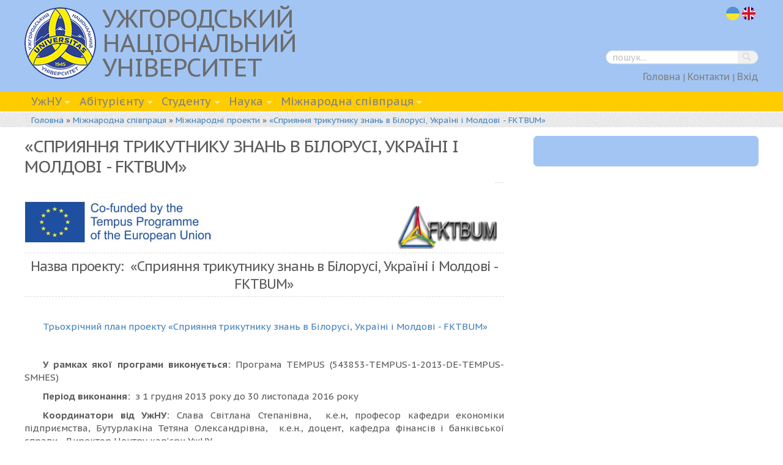

--- FILE ---
content_type: text/html; charset=UTF-8
request_url: http://www.dev.uzhnu.edu.ua/uk/cat/projects-fktbum
body_size: 12475
content:
<!DOCTYPE HTML>
<html lang="uk">
<head>
    <meta charset="utf-8" />
    <meta http-equiv="content-type" content="text/html; charset=utf-8"/>
    <meta name="language" content="uk" />

    <link rel="alternate" type="application/rss+xml" title="RSS" href="http://www.dev.uzhnu.edu.ua/uk/rss">

    <!-- Mobile Specific Metas
  ================================================== -->
    <meta name="viewport" content="width=device-width, initial-scale=1, maximum-scale=1">

    <link href="https://fonts.googleapis.com/css?family=PT+Sans+Caption:400,700&display=swap&subset=cyrillic,cyrillic-ext" rel="stylesheet">
    
    <noscript>
        <link rel="stylesheet" href="//maxcdn.bootstrapcdn.com/font-awesome/4.3.0/css/font-awesome.min.css">
    </noscript>

    
    
    <!--гарантировать работу скрипта загрузки с новым jquery-->
        
    <!--[if lt IE 9]>
    <script src="http://html5shim.googlecode.com/svn/trunk/html5.js"></script>
    <![endif]-->

    <!-- Favicons
    ================================================== -->
    <link rel="icon" href="/images/favicon/favicon.png"/>
    <link rel="icon" sizes="32x32" href="/images/favicon/favicon-32x32.png"/>
    <!--[if IE]><link rel="shortcut icon" href="/favicon.ico"/><![endif]-->
    <!-- IE10 -->
    <meta name="msapplication-TileColor" content="#000"/>
    <meta name="msapplication-TileImage" content="/images/favicon/favicon-144x144.png"/>
    <link rel="apple-touch-icon" href="/images/favicon/apple-touch-icon.png"/>
    <link rel="apple-touch-icon" sizes="72x72" href="/images/favicon/apple-touch-icon-72x72.png"/>
    <link rel="apple-touch-icon" sizes="114x114" href="/images/favicon/apple-touch-icon-114x114.png"/>




    <link rel="stylesheet" type="text/css" href="/assets/style-nI9F50xYzpiz3NZZ6m_F8A.css?1578948922" />
<script type="text/javascript" src="/assets/script-0-zdtoRnICV-IEVqoOsmv5gg.js?1576087716"></script>
<title>УжНУ » «Сприяння трикутнику знань в Білорусі, Україні і Молдові - FKTBUM»</title>

    <!--<link rel="canonical" href="http://www.dev.uzhnu.edu.ua/uk/cat/projects-fktbum" /> -->


</head>

<body>

<script>
  (function(i,s,o,g,r,a,m){i['GoogleAnalyticsObject']=r;i[r]=i[r]||function(){
  (i[r].q=i[r].q||[]).push(arguments)},i[r].l=1*new Date();a=s.createElement(o),
  m=s.getElementsByTagName(o)[0];a.async=1;a.src=g;m.parentNode.insertBefore(a,m)
  })(window,document,'script','//www.google-analytics.com/analytics.js','ga');

  ga('create', 'UA-44470724-1', 'uzhnu.edu.ua');
  ga('send', 'pageview');

</script>
<div class="page ">
    <div class="band header">
        <div class="container header-container">
            <header class="six columns header-brand">
                <a href="http://www.dev.uzhnu.edu.ua/uk/">
                    <img class="header-brand__logo" src="/images/layout/UzNU_logo_new-header.png" alt="Логотип УжНУ"/>
                    <h1 class="header-brand__title">Ужгородський національний університет</h1>
                </a>
            </header>

            <div class="six columns header-utility">
                <ul class="iconset flags_icons">
                    <li><a class="uk" href="/uk/cat/projects-fktbum">uk</a></li><li><a class="en" href="/en/cat/projects-fktbum">en</a></li>                </ul>
                <div class="clearfix"></div>

                <div class="topmenu" style="padding-top: 37px;">
                    <a href="#" class="btn-mobile-menu js-btn-mobile-menu" style="top: 47px;"><i class="fa fa-bars"></i></a>
                    



<div id="searchwrapper">
<form style="inline" id="search-form" action="/uk/search/" method="get">
    <input placeholder="пошук..." type="text" value="" name="q" id="q" />    <input style="width:38px;height:22px" src="/images/icons/blank.gif" type="image" name="yt0" />
</form></div>                    <div class="clearfix"></div>


                    
                        <ul class="header-utility__quickmenu" id="yw0">
<li><a href="/uk/">Головна</a> |</li>
<li><a href="/uk/cat/general_pages/contacts">Контакти</a> |</li>
<li><a href="/uk/site/login">Вхід</a></li>
</ul>
                        
                </div>



            </div>  <!--seven columns  -->
        </div> <!-- container header -->
    </div> <!-- band header -->

    <div class="band navigation">

                    <nav class="container">
                <div class="twelve columns menu-desktop" id="sf_mainmenu">
                    <ul id="yw2" class=" sf-menu">
<li><a href="#">УжНУ</a>
<ul>
<li><a href="/uk/cat/university-about_us"><span>- </span>Про нас</a></li>
<li><a href="/uk/cat/university-directors"><span>- </span>Керівництво</a></li>
<li><a href="/uk/cat/university-council"><span>- </span>Вчена рада</a></li>
<li><a href="/uk/cat/university-history"><span>- </span>Історія</a></li>
<li><a href="/uk/cat/university-symbols"><span>- </span>Символіка</a></li>
<li><a href="/uk/cat/general_pages/univ_structure"><span>- </span>Структурні підрозділи</a></li>
<li><a href="/uk/cat/university-museums"><span>- </span>Музеї</a>
<ul>
<li><a href="/uk/cat/museums-zoo_museum"><span>--- </span>Зоологічний музей УжНУ</a></li>
<li><a href="/uk/cat/museums-history_mus"><span>--- </span>Музей історії УжНУ</a></li>
<li><a href="/uk/cat/museums-arich_muz"><span>--- </span>Археологічний музей УжНУ</a></li>
<li><a href="/uk/cat/museums-bot_garden"><span>--- </span>Ботанічний сад УжНУ
</a></li>
</ul>
</li>
<li><a href="/uk/news/cat/media_about_us"><span>- </span>Медіа</a></li>
<li><a href="http://www.uzhnu.edu.ua/uk/infocentre/450"><span>- </span>Нормативні документи</a></li>
<li><a href="/uk/cat/general_pages/public_info"><span>- </span>Доступ до публічної інформації</a></li>
<li><a href="/uk/cat/university-dev_strategy"><span>- </span>Концепція розвитку</a></li>
<li><a href="https://www.uzhnu.edu.ua/uk/infocentre/get/10568"><span>- </span>Наглядова рада</a></li>
<li><a href="https://www.uzhnu.edu.ua/uk/cat/university-volunteerism"><span>- </span>Волонтеру</a></li>
<li><a href="/uk/cat/university-int_alum_assoc"><span>- </span>Міжнародна асоціація випускників</a></li>
</ul>
</li>
<li><a href="/uk/cat/abiturient">Абітурієнту</a>
<ul>
<li><a href="http://www.dev.uzhnu.edu.ua/uk/cat/abiturient/about"><span>- </span>Приймальна комісія</a></li>
<li><a href="https://berilios.tk/infofuture/"><span>- </span>Калькулятор вступника</a></li>
<li><a href="http://www.dev.uzhnu.edu.ua/uk/cat/abiturient/presentations"><span>- </span>Про університет</a></li>
<li><a href="http://www.dev.uzhnu.edu.ua/uk/cat/faculty"><span>- </span>Факультети</a></li>
<li><a href="https://www.uzhnu.edu.ua/uk/cat/faculty-humanitar"><span>- </span>Українсько-угорський навчально-науковий інститут</a></li>
<li><a href="/uk/cat/university-college"><span>- </span>Природничо-гуманітарний коледж</a></li>
<li><a href="http://www.dev.uzhnu.edu.ua/uk/cat/university-branch_of_uzhnu"><span>- </span>Філія у місті Львів</a></li>
<li><a href="https://www.uzhnu.edu.ua/uk/cat/faculty-dwise_training"><span>- </span>Кафедра військової підготовки</a></li>
<li><a href="https://www.uzhnu.edu.ua/uk/infocentre/14815"><span>- </span>Профілі освітніх програм</a></li>
<li><a href="http://www.dev.uzhnu.edu.ua/uk/cat/abiturient-foreign"><span>- </span>Іноземцю</a></li>
</ul>
</li>
<li><a href="#">Студенту</a>
<ul>
<li><a href="/uk/cat/faculty"><span>- </span>Факультети</a></li>
<li><a href="https://www.uzhnu.edu.ua/uk/cat/faculty-humanitar"><span>- </span>Українсько-угорський навчально-науковий інститут</a></li>
<li><a href="/uk/cat/university-college"><span>- </span>Природничо-гуманітарний коледж</a></li>
<li><a href="http://www.dev.uzhnu.edu.ua/uk/cat/university-branch_of_uzhnu"><span>- </span>Філія у місті Львів</a></li>
<li><a href="https://www.uzhnu.edu.ua/uk/cat/science-aspirant"><span>- </span>Аспірантам та докторантам</a></li>
<li><a href="/uk/cat/student-self_government"><span>- </span>Студентська рада </a></li>
<li><a href="/uk/cat/student-nauk_tov"><span>- </span>Наукове товариство студентів та аспірантів</a></li>
<li><a href="https://www.uzhnu.edu.ua/uk/cat/s_subdivisions-dep_hum_ed_work/about"><span>- </span>Працевлаштування</a></li>
<li><a href="/uk/cat/student-sportandleasure"><span>- </span>Спорт і дозвілля</a></li>
<li><a href="/uk/cat/student-career_center"><span>- </span>Центр кар’єри УжНУ</a></li>
<li><a href="/uk/cat/educ_dep-dep_stud"><span>- </span>Студентський відділ</a></li>
<li><a href="/uk/cat/s_subdivisions-stud_union_comm"><span>- </span>Профком студетів</a></li>
<li><a href="http://www.uzhnu.edu.ua/uk/infocentre/14815"><span>- </span>Профілі освітніх програм</a></li>
<li><a href="/uk/cat/student-public_lectures"><span>- </span>Відкриті лекції</a></li>
<li><a href="https://www.uzhnu.edu.ua/uk/cat/deps-ndc_innov_rozv/events"><span>- </span>Науковий путівник</a></li>
<li><a href="http://www.dev.uzhnu.edu.ua/uk/cat/abiturient-foreign"><span>- </span>Іноземцю/For foreign students</a></li>
</ul>
</li>
<li><a href="#">Наука</a>
<ul>
<li><a href="http://www.dev.uzhnu.edu.ua/uk/cat/science-ndch"><span>- </span>Науково-дослідна частина</a></li>
<li><a href="http://www.dev.uzhnu.edu.ua/uk/cat/science-normative_docs"><span>- </span>Нормативні документи</a></li>
<li><a href="https://www.uzhnu.edu.ua/uk/infocentre/15054"><span>- </span>Публікації</a></li>
<li><a href="http://www.dev.uzhnu.edu.ua/uk/cat/science-measures"><span>- </span>Науково-організаційні заходи</a></li>
<li><a href="http://www.dev.uzhnu.edu.ua/uk/cat/science-deps"><span>- </span>Науково-дослідні інститути, центри та лабораторії</a></li>
<li><a href="http://www.dev.uzhnu.edu.ua/uk/cat/science-aspirant"><span>- </span>Відділ аспірантури та докторантури</a></li>
<li><a href="http://www.dev.uzhnu.edu.ua/uk/cat/science-science_spec_sc"><span>- </span>Спеціалізовані вчені ради</a></li>
<li><a href="http://www.dev.uzhnu.edu.ua/uk/cat/science-cou_of_youn_sci"><span>- </span>Рада молодих вчених</a></li>
<li><a href="http://www.dev.uzhnu.edu.ua/uk/cat/student-nauk_tov"><span>- </span>Наукове товариство студентів та аспірантів</a></li>
<li><a href="https://www.uzhnu.edu.ua/uk/cat/deps-ndc_innov_rozv/events"><span>- </span>Науковий путівник</a></li>
</ul>
</li>
<li><a href="/uk/cat/irelations">Міжнародна співпраця</a>
<ul>
<li><a href="/uk/cat/irelations-dep_irelations"><span>- </span>Відділ міжнародних зв&#039;язків</a></li>
<li><a href="/uk/cat/irelations-partners"><span>- </span>Міжнародні партнери</a></li>
<li><a href="/uk/cat/irelations-ir_grants"><span>- </span>Гранти, стипендії</a></li>
<li><a href="/uk/cat/irelations-projects"><span>- </span>Міжнародні проекти</a></li>
<li><a href="/uk/cat/irelations-erasmus"><span>- </span>Освітні програми Erasmus+</a></li>
<li><a href="/uk/cat/irelations-double_diploms"><span>- </span>Семестрове навчання</a></li>
<li><a href="http://www.ncp.uzhnu.edu.ua/"><span>- </span>Контактний пункт HORIZON 2020</a></li>
</ul>
</li>
</ul>                </div>

                <div class="menu-mobile js-menu-mobile">
                    <div class="menu-mobile__utils">
                        <a href="#" class="menu-mobile__close-btn js-btn-mobile-menu-close"><i class="fa fa-times"></i></a>
                    </div>
                    <ul class="menu-mobile__menu js-menu-mobile__menu" id="yw3">
<li><a href="#">УжНУ</a>
<ul>
<li><a href="/uk/cat/university-about_us"><span>- </span>Про нас</a></li>
<li><a href="/uk/cat/university-directors"><span>- </span>Керівництво</a></li>
<li><a href="/uk/cat/university-council"><span>- </span>Вчена рада</a></li>
<li><a href="/uk/cat/university-history"><span>- </span>Історія</a></li>
<li><a href="/uk/cat/university-symbols"><span>- </span>Символіка</a></li>
<li><a href="/uk/cat/general_pages/univ_structure"><span>- </span>Структурні підрозділи</a></li>
<li><a href="/uk/cat/university-museums"><span>- </span>Музеї</a>
<ul>
<li><a href="/uk/cat/museums-zoo_museum"><span>--- </span>Зоологічний музей УжНУ</a></li>
<li><a href="/uk/cat/museums-history_mus"><span>--- </span>Музей історії УжНУ</a></li>
<li><a href="/uk/cat/museums-arich_muz"><span>--- </span>Археологічний музей УжНУ</a></li>
<li><a href="/uk/cat/museums-bot_garden"><span>--- </span>Ботанічний сад УжНУ
</a></li>
</ul>
</li>
<li><a href="/uk/news/cat/media_about_us"><span>- </span>Медіа</a></li>
<li><a href="http://www.uzhnu.edu.ua/uk/infocentre/450"><span>- </span>Нормативні документи</a></li>
<li><a href="/uk/cat/general_pages/public_info"><span>- </span>Доступ до публічної інформації</a></li>
<li><a href="/uk/cat/university-dev_strategy"><span>- </span>Концепція розвитку</a></li>
<li><a href="https://www.uzhnu.edu.ua/uk/infocentre/get/10568"><span>- </span>Наглядова рада</a></li>
<li><a href="https://www.uzhnu.edu.ua/uk/cat/university-volunteerism"><span>- </span>Волонтеру</a></li>
<li><a href="/uk/cat/university-int_alum_assoc"><span>- </span>Міжнародна асоціація випускників</a></li>
</ul>
</li>
<li><a href="/uk/cat/abiturient">Абітурієнту</a>
<ul>
<li><a href="http://www.dev.uzhnu.edu.ua/uk/cat/abiturient/about"><span>- </span>Приймальна комісія</a></li>
<li><a href="https://berilios.tk/infofuture/"><span>- </span>Калькулятор вступника</a></li>
<li><a href="http://www.dev.uzhnu.edu.ua/uk/cat/abiturient/presentations"><span>- </span>Про університет</a></li>
<li><a href="http://www.dev.uzhnu.edu.ua/uk/cat/faculty"><span>- </span>Факультети</a></li>
<li><a href="https://www.uzhnu.edu.ua/uk/cat/faculty-humanitar"><span>- </span>Українсько-угорський навчально-науковий інститут</a></li>
<li><a href="/uk/cat/university-college"><span>- </span>Природничо-гуманітарний коледж</a></li>
<li><a href="http://www.dev.uzhnu.edu.ua/uk/cat/university-branch_of_uzhnu"><span>- </span>Філія у місті Львів</a></li>
<li><a href="https://www.uzhnu.edu.ua/uk/cat/faculty-dwise_training"><span>- </span>Кафедра військової підготовки</a></li>
<li><a href="https://www.uzhnu.edu.ua/uk/infocentre/14815"><span>- </span>Профілі освітніх програм</a></li>
<li><a href="http://www.dev.uzhnu.edu.ua/uk/cat/abiturient-foreign"><span>- </span>Іноземцю</a></li>
</ul>
</li>
<li><a href="#">Студенту</a>
<ul>
<li><a href="/uk/cat/faculty"><span>- </span>Факультети</a></li>
<li><a href="https://www.uzhnu.edu.ua/uk/cat/faculty-humanitar"><span>- </span>Українсько-угорський навчально-науковий інститут</a></li>
<li><a href="/uk/cat/university-college"><span>- </span>Природничо-гуманітарний коледж</a></li>
<li><a href="http://www.dev.uzhnu.edu.ua/uk/cat/university-branch_of_uzhnu"><span>- </span>Філія у місті Львів</a></li>
<li><a href="https://www.uzhnu.edu.ua/uk/cat/science-aspirant"><span>- </span>Аспірантам та докторантам</a></li>
<li><a href="/uk/cat/student-self_government"><span>- </span>Студентська рада </a></li>
<li><a href="/uk/cat/student-nauk_tov"><span>- </span>Наукове товариство студентів та аспірантів</a></li>
<li><a href="https://www.uzhnu.edu.ua/uk/cat/s_subdivisions-dep_hum_ed_work/about"><span>- </span>Працевлаштування</a></li>
<li><a href="/uk/cat/student-sportandleasure"><span>- </span>Спорт і дозвілля</a></li>
<li><a href="/uk/cat/student-career_center"><span>- </span>Центр кар’єри УжНУ</a></li>
<li><a href="/uk/cat/educ_dep-dep_stud"><span>- </span>Студентський відділ</a></li>
<li><a href="/uk/cat/s_subdivisions-stud_union_comm"><span>- </span>Профком студетів</a></li>
<li><a href="http://www.uzhnu.edu.ua/uk/infocentre/14815"><span>- </span>Профілі освітніх програм</a></li>
<li><a href="/uk/cat/student-public_lectures"><span>- </span>Відкриті лекції</a></li>
<li><a href="https://www.uzhnu.edu.ua/uk/cat/deps-ndc_innov_rozv/events"><span>- </span>Науковий путівник</a></li>
<li><a href="http://www.dev.uzhnu.edu.ua/uk/cat/abiturient-foreign"><span>- </span>Іноземцю/For foreign students</a></li>
</ul>
</li>
<li><a href="#">Наука</a>
<ul>
<li><a href="http://www.dev.uzhnu.edu.ua/uk/cat/science-ndch"><span>- </span>Науково-дослідна частина</a></li>
<li><a href="http://www.dev.uzhnu.edu.ua/uk/cat/science-normative_docs"><span>- </span>Нормативні документи</a></li>
<li><a href="https://www.uzhnu.edu.ua/uk/infocentre/15054"><span>- </span>Публікації</a></li>
<li><a href="http://www.dev.uzhnu.edu.ua/uk/cat/science-measures"><span>- </span>Науково-організаційні заходи</a></li>
<li><a href="http://www.dev.uzhnu.edu.ua/uk/cat/science-deps"><span>- </span>Науково-дослідні інститути, центри та лабораторії</a></li>
<li><a href="http://www.dev.uzhnu.edu.ua/uk/cat/science-aspirant"><span>- </span>Відділ аспірантури та докторантури</a></li>
<li><a href="http://www.dev.uzhnu.edu.ua/uk/cat/science-science_spec_sc"><span>- </span>Спеціалізовані вчені ради</a></li>
<li><a href="http://www.dev.uzhnu.edu.ua/uk/cat/science-cou_of_youn_sci"><span>- </span>Рада молодих вчених</a></li>
<li><a href="http://www.dev.uzhnu.edu.ua/uk/cat/student-nauk_tov"><span>- </span>Наукове товариство студентів та аспірантів</a></li>
<li><a href="https://www.uzhnu.edu.ua/uk/cat/deps-ndc_innov_rozv/events"><span>- </span>Науковий путівник</a></li>
</ul>
</li>
<li><a href="/uk/cat/irelations">Міжнародна співпраця</a>
<ul>
<li><a href="/uk/cat/irelations-dep_irelations"><span>- </span>Відділ міжнародних зв&#039;язків</a></li>
<li><a href="/uk/cat/irelations-partners"><span>- </span>Міжнародні партнери</a></li>
<li><a href="/uk/cat/irelations-ir_grants"><span>- </span>Гранти, стипендії</a></li>
<li><a href="/uk/cat/irelations-projects"><span>- </span>Міжнародні проекти</a></li>
<li><a href="/uk/cat/irelations-erasmus"><span>- </span>Освітні програми Erasmus+</a></li>
<li><a href="/uk/cat/irelations-double_diploms"><span>- </span>Семестрове навчання</a></li>
<li><a href="http://www.ncp.uzhnu.edu.ua/"><span>- </span>Контактний пункт HORIZON 2020</a></li>
</ul>
</li>
</ul>                </div>
            </nav>
            
            
    </div> <!-- band navigation -->









    


    <div class="band bread_crumbs">
        <div class="container">
            <div class="row">
                <div class="twelve columns">
                    <div class="breadcrumbs">
<a href="/uk/">Головна</a> &raquo; <a href="/uk/cat/irelations">Міжнародна співпраця</a> &raquo; <a href="/uk/cat/irelations-projects">Міжнародні проекти</a> &raquo; <a href="/uk/cat/projects-fktbum">«Сприяння трикутнику знань в Білорусі, Україні і Молдові - FKTBUM»</a></div>                </div>  <!--sixteen columns -->
            </div>
        </div> <!-- container    -->
    </div>

    <div class="container">
    <div class="row">
        <div class="mega_word"></div>
    </div>
        <div class="row">
            <div class="eight columns" id="content">

                <!-- эта хрень не хочет работать как следует - нельзя перекрыть увеличительным стеклом так, чтоб изображение нормально адаптивно уменьшалось..// :(((( -->
<script type="text/javascript">
$(window).load(function() {
    $(".fancybox").fancybox({
          helpers: {
              title : {
                  type : 'float'
              }
          }
      });
  /*  $(".fancybox").append("<span></span>");
    $(".fancybox").hover(function(){

     $(this).children("span").fadeIn(200);

 },function(){
     $(this).children("span").fadeOut(100);
 });*/
});
</script>
<h1 class="smaller">«Сприяння трикутнику знань в Білорусі, Україні і Молдові - FKTBUM»</h1>

<div class="subpagesmenu"></div>




    <div class="page_block"><h4><br /><img src="/uploads/root/content/int_relations/projects/tempusok23.JPG" alt="" width="314" height="74" /><img style="float: right;" src="/uploads/root/content/int_relations/projects/proekto343.JPG" alt="" width="190" height="86" /></h4>
<h4 style="text-align: center;">Назва проекту: &nbsp;&laquo;Сприяння трикутнику знань в Білорусі, Україні і Молдові - FKTBUM&raquo;</h4>
<p>&nbsp;</p>
<p><a href="/uk/infocentre/get/17606">Трьохрічний план проекту&nbsp;&laquo;Сприяння трикутнику знань в Білорусі, Україні і Молдові - FKTBUM&raquo;</a></p>
<p>&nbsp;</p>
<p><strong>У рамках якої програми виконується:&nbsp;</strong>Програма TEMPUS (543853-TEMPUS-1-2013-DE-TEMPUS-SMHES)</p>
<p><strong>Період виконання:&nbsp;</strong>&nbsp;з 1 грудня 2013 року до 30 листопада 2016 року</p>
<p><strong>Координатори від УжНУ</strong><strong>:&nbsp;</strong>Слава Світлана Степанівна,&nbsp; к.е.н, професор кафедри економіки підприємства, Бутурлакіна Тетяна Олександрівна,&nbsp; к.е.н., доцент, кафедра фінансів і банківської справи,&nbsp;&nbsp;Директор Центру кар&rsquo;єри УжНУ</p>
<h5>Мета:</h5>
<p>Формування системи знань у керівників вишів про сучасні підходи до організації і менеджменту трикутника знань</p>
<ul>
<li>Детальний аналіз умов, що сторюють перешкоди процесу ефективної інтеграції вищої освіти, досліджень та інновацій у країнах-парнерах</li>
<li>Розробка мироприємств щодо підготовки довгострокового використання результатів проекту</li>
<li>Ініціація національних процесів щодо створення правової бази, що сприяла б прискоренню процесу інтеграції вищої освіти, досліджень та інновацій</li>
</ul>
<h5>Партнери:</h5>
<ul>
<li>Університет м. Падернборн (Німеччина)</li>
<li>Університет м. Жиліна (Словаччина)</li>
<li>Латвийский університет, м. Рига (Латвія)</li>
<li>Білоруський національний технічний університет, м. Мінськ (Білорусь)</li>
<li>Білоруський державний університет інформатики та радіоелектроніки, м. Мінськ (Білорусь)</li>
<li>Гомельський державний технічний університет ім.П.О. Сухого, м. Гомель (Білорусь)</li>
<li>Білоруський державний економічний університет, м. Мінськ (Білорусь)</li>
<li>Міністерство освіти республіки Білорусь, м. Мінськ (Білорусь)</li>
<li>Об&rsquo;єднаний інститут проблем інформатики НАНБ, м. Мінськ (Білорусь)</li>
<li>Науково-технологічна асоціація ІНФОПАРК, м. Мінськ (Білорусь)</li>
<li>Національний транспортний університет, м. Київ (Україна)</li>
<li>Південноукраїнський національний університет ім. В. Даля, м. Луганськ (Україна)</li>
<li>Ужгородський національний університет, м. Ужгород (Україна)</li>
<li>Спілка ректорів України, м. Київ (Україна)</li>
<li>Міністерство освіти і науки України, м. Київ (Україна)</li>
<li>Державний автотранспортний науково-дослідний і проектний інститут, м. Київ (Україна)</li>
<li>Молдовська економічна академія, м. Кишинів (Молдова)</li>
<li>Державний аграрний університет Молдови, м. Кишинів (Молдова)</li>
<li>Бельцкий державний університет ім. Алеку Руссо, м. Бельци (Молдова)</li>
<li>Національна агенція інновацій та трансфера технологій, м. Кишинів (Молдова)</li>
<li>Науково-технологійний парк Academica, м. Кишинів (Молдова)</li>
<li>Спілка ректорів республіки Молдова, м. Кишинів (Молдова)</li>
<li>Міністерство освіти республіки Молдова, м. Кишинів (Молдова)</li>
</ul>
<h5>Результати роботи:</h5>
<p><a href="http://mediacenter.uzhnu.edu.ua/news/v_uzhnu_pracjujut_nad_vtilennjam_proektu_trikutnik_znan/2015-05-01-2314">В УжНУ працюють над утіленням проекту &laquo;Трикутник знань&raquo; </a></p>
<p><a style="text-indent: 2em;" href="http://mediacenter.uzhnu.edu.ua/news/v_uzhnu_obgovorili_perspektivi_implementaciji_zakonu_ukrajini_pro_vishhu_osvitu_jak_neobkhidnoji_peredumovi_integraciji_v_evropejski_prostori_vishho/2015-02-25-2053">&nbsp;В УжНУ обговорили перспективи імплементації Закону &laquo;Про вищу освіту&raquo;</a></p>
<p><a style="text-indent: 2em;" href="http://mediacenter.uzhnu.edu.ua/news/v_khodi_robochoji_zustrichi_proektu_tempus_v_uzhnu_obgovorili_perspektivi_vishu_ta_vikoristannja_dosvidu_inshikh_vnz/2016-03-02-3324">У ході робочої зустрічі проекту TEMPUS в УжНУ обговорили перспективи вишу та використання досвіду інших ВНЗ</a></p>
<p><a style="text-indent: 2em;" href="http://mediacenter.uzhnu.edu.ua/news/v_uzhnu_obgovorili_vprovadzhennja_naukovikh_konkursiv/2016-02-07-3237">У рамках реалізації проекту TEMPUS в УжНУ обговорили можливості впровадження студентських конкурсів</a></p>
<p><a style="text-indent: 2em;" href="http://mediacenter.uzhnu.edu.ua/news/v_uzhnu_za_kruglim_stolom_govorili_pro_optimizaciju_funkcionuvannja_trikutnika_znan_na_zakarpatti/2016-05-26-3705">В УжНУ за круглим столом говорили про оптимізацію функціонування &laquo;Трикутника знань&raquo; на Закарпатті</a></p>
<p><a href="http://mediacenter.uzhnu.edu.ua/news/uzhnu_za_tizhden_23_27_travnja/2016-05-29-3712">УжНУ &ndash; за тиждень (23&ndash;27травня)</a><a href="http://mediacenter.uzhnu.edu.ua/news/uzhnu_za_tizhden_23_27_travnja/2016-05-29-3712">-&nbsp;У черговому випуску підсумків університетського тижня: В УжНУ обговорили питання оптимізації функціонування трикутника знань у регіоні&nbsp;</a></p>
<p><a style="text-indent: 2em;" href="/uk/news/konkurs-innovatsijnih-idej-startap-uzhnu.htm">Конкурс інноваційних ідей &laquo;Стартап &ndash;УжНУ&raquo;</a></p>
<p><a href="http://mediacenter.uzhnu.edu.ua/news/konkurs_innovacijnikh_idej_startap_uzhnu/2016-05-16-3659#sthash.pZKjTg5G.dpuf">Є творчий потенціал? Конкурс інноваційних ідей &laquo;Стартап &ndash;УжНУ&raquo; &ndash; для ТЕБЕ!</a></p>
<p><a href="/uk/anounce/517.htm">Конкурс ідей &laquo;Стартап &ndash;УжНУ&raquo; сягає фінішу</a></p>
<p><a href="http://mediacenter.uzhnu.edu.ua/news/molodi_naukovci_gotujutsja_do_konkursu_startapiv/2016-06-01-3719">Молоді науковці готуються до конкурсу стартапів</a></p>
<p><a style="text-indent: 2em;" href="http://mediacenter.uzhnu.edu.ua/news/v_uzhnu_viznachili_peremozhciv_konkursu_startapiv/2016-06-04-3728">В УжНУ визначили переможців конкурсу стартапів</a></p>
<p><a style="text-indent: 2em;" href="/uk/news/startap-nauku-tvoryat-molodi---12035.htm">Стартап! Науку творять молоді - в Ужгородському національному університеті вперше провели конкурс молодіжних інноваційних ідей</a></p>
<p><a style="text-indent: 2em;" href="http://mediacenter.uzhnu.edu.ua/news/vistavka_konkurs_startup_village_zavershilas_groshovimi_premijami_dlja_najkrashhikh/2016-04-25-3582#sthash.ZyA2Nrcz.dpuf">Виставка-конкурс &laquo;Startup Village&raquo; завершилася грошовими преміями для найкращих</a></p>
<p><a href="http://uzhgorod.net.ua/news/93944"><span style="text-decoration: underline;">Науковий парк в УжНУ: УжНУ "заклав" власний науковий парк з врахуванням &laquo;трикутника знань&raquo;</span></a></p>
<p><a style="text-indent: 2em;" href="http://zakarpattya.net.ua/News/152772-Rektor-UzhNU-stazhuvavsia-v-Latviiskomu-universyteti"><span style="text-decoration: underline;">Ректор УжНУ стажувався в Латвійському університеті</span></a></p>
<p><a style="text-indent: 2em;" href="http://zakarpattya.net.ua/News/152772-Rektor-UzhNU-stazhuvavsia-v-Latviiskomu-universyteti"><span style="text-decoration: underline;">Ректор УжНУ розповів про стажування в Латвії</span></a></p>
<p>&nbsp;</p>
<p><strong>Про переможців і учасників першого конкурсу Стартап УжНУ:</strong></p>
<p><a href="http://mediacenter.uzhnu.edu.ua/news/jak_v_uzhgorodskomu_nacionalnomu_universiteti_stvorjujut_robotiv/2016-10-06-4020#sthash.kpUmdJmB.dpuf">У студентській науковій лабораторії на фізфаку потроху вже створюють і роботів </a></p>
<p><a style="text-indent: 2em;" href="/uk/news/andrij-polishchuk-vazhlivo-pidtrimuvati-molodih.htm">Андрій Поліщук: &laquo;Важливо підтримувати молодих науковців та правильно стимулювати їхню творчість&raquo;</a></p>
<p>&nbsp;<strong><span style="text-indent: 2em;">Про підсумки роботи ДВНЗ &laquo;УжНУ&raquo; у 2015-2016 н.р. та основні завдання на 2016-2017 н.р.</span>&nbsp;<span style="text-indent: 2em;">31 серпня 2016 р. -&nbsp;<a href="/uk/infocentre/get/9789">www.uzhnu.edu.ua/uk/infocentre/get/9789</a></span></strong></p>
<p>Зокрема,&nbsp; у&nbsp; підрозділі &laquo;<em style="text-indent: 2em;">Пріоритет 3. Наука та інновації&raquo; та&nbsp; &laquo;Виклики та плани на 2016-2017 навчальний рік&raquo; зазначено про проведення першого конкурсу &laquo;Старт-ап УжНУ&raquo; та визначено завдання щодо створення Стартап Центру УжНУ у 2016-2017 навчальному роках.</em></p>
<p>&nbsp;</p>
<p>&nbsp;</p></div>


<h4>
    </h4>



<div class='infocentre '>

    <div id="yw0" class="list-view">
<div class="table">
 
    <div class="row"  >

                

    <div style='display:table-cell; padding-left: 0px;'>
            
            <div style="float:left;">
                <img id="img_icon" src="/images/icons/infocentre/file.png" alt="" />            </div>

                        <div style="padding-left:27px;" class="file">
                            <a href="/uk/infocentre/get/10517">Analiz-ramochnykh-uslovijj</a>            </div>
    </div>

    


   </div>

 
    <div class="row"  >

                

    <div style='display:table-cell; padding-left: 0px;'>
            
            <div style="float:left;">
                <img id="img_icon" src="/images/icons/infocentre/file.png" alt="" />            </div>

                        <div style="padding-left:27px;" class="file">
                            <a href="/uk/infocentre/get/10500">FKTBUM_Kiev</a>            </div>
    </div>

    


   </div>

 
    <div class="row"  >

                

    <div style='display:table-cell; padding-left: 0px;'>
            
            <div style="float:left;">
                <img id="img_icon" src="/images/icons/infocentre/file.png" alt="" />            </div>

                        <div style="padding-left:27px;" class="file">
                            <a href="/uk/infocentre/get/10503">FKTBUM_Specificacia_UzhNU_Riga_ENG</a>            </div>
    </div>

    


   </div>

 
    <div class="row"  >

                

    <div style='display:table-cell; padding-left: 0px;'>
            
            <div style="float:left;">
                <img id="img_icon" src="/images/icons/infocentre/file.png" alt="" />            </div>

                        <div style="padding-left:27px;" class="file">
                            <a href="/uk/infocentre/get/10502">FKTBUM_Specificacia_UzhNU_Riga_RU</a>            </div>
    </div>

    


   </div>

 
    <div class="row"  >

                

    <div style='display:table-cell; padding-left: 0px;'>
            
            <div style="float:left;">
                <img id="img_icon" src="/images/icons/infocentre/file.png" alt="" />            </div>

                        <div style="padding-left:27px;" class="file">
                            <a href="/uk/infocentre/get/17606">Three year Plan for KT</a>            </div>
    </div>

    


   </div>

 
    <div class="row"  >

                

    <div style='display:table-cell; padding-left: 0px;'>
            
            <div style="float:left;">
                <img id="img_icon" src="/images/icons/infocentre/file.png" alt="" />            </div>

                        <div style="padding-left:27px;" class="file">
                            <a href="/uk/infocentre/get/10501">Презентация Uzhhorod</a>            </div>
    </div>

    


   </div>

 
    <div class="row"  >

                

    <div style='display:table-cell; padding-left: 0px;'>
            
            <div style="float:left;">
                <img id="img_icon" src="/images/icons/infocentre/file.png" alt="" />            </div>

                        <div style="padding-left:27px;" class="file">
                            <a href="/uk/infocentre/get/10548">Цільова специфікація підвищення ефективності функціонування  трикутника знань в Україні</a>            </div>
    </div>

    


   </div>

</div><div class="keys" style="display:none" title="/uk/cat/projects-fktbum"><span>10517</span><span>10500</span><span>10503</span><span>10502</span><span>17606</span><span>10501</span><span>10548</span></div>
</div>
</div><p class="page_stat_notes"></p><div id='mistake_info'>Якщо Ви помітили помилку, <a href='javascript:void(0)' onclick='PressLink()'>виділіть необхідний текст та натисніть <strong>Ctrl+Enter</strong></a>.</div>




            </div><!-- content -->

            <div class="four columns" id="sidebar">
                
<div class="head_extra_photo">
</div>














            </div><!-- sidebar -->
        </div>
    </div>






    
    <div class="band footer">

        <div class="footer_contact_band">
            <i class="mega_icon fa fa-at"></i>
            <div class="container">
                <div class="table contact_us">
                    <div class="table-cell">
                        <p>У Вас виникли запитання чи пропозиції?</p>
                    </div>
                    <div class="table-cell">
                        <div id="slide_contacts_btn" class="button-menu">Зв'яжіться з нами<i class="fa fa-envelope-o fa-2x fa-fw"></i></div>
                    </div>
                </div>
                <div class="slide_contacts_panel">
                    



    <script type="text/javascript">
        $(function()
        {
            $("#captcha_img_button").click(function(){
                var $captcha_img_button = $("#captcha_img_btn"); //little optimization because we will use it more than once
                $captcha_img_button.removeClass("spinEffect");
                setTimeout(function(){$captcha_img_button.addClass("spinEffect")},0);
            });

//            $( ".hint" ).click(function() {
//                alert( "Handler for .click() called." );
//            });

            function showAJAXResult(div, msg)
            {
                jQuery(div).slideUp(function(){jQuery(div).html(msg).slideDown()});
            }

                    });
    </script>
    <div id='contact-page'>

<!--        <h3>--><!--</h3>-->

        
        <p>
            Якщо у Вас є запитання чи пропозиції, будь ласка, заповніть подану нижче форму оберненого зв'язку. Дякуємо Вам!        </p>

        <div class="form">

            <form id="contact-form" action="/uk/cat/projects-fktbum" method="post">

            <div class="row">
                <div class="six columns">
                    <label for="ContactForm_name" class="required">Ваше ім'я <span class="required">*</span></label>                    <input class="u-full-width" name="ContactForm[name]" id="ContactForm_name" type="text" />                                    </div>

                <div class="six columns">
                    <label for="ContactForm_email" class="required">Ваш Е-mail (для відповіді) <span class="required">*</span></label>                    <input class="u-full-width" name="ContactForm[email]" id="ContactForm_email" type="text" />                                    </div>
            </div>
                        <div class="row">
                <label for="ContactForm_subject" class="required">Тема запиту (одержувач листа) <span class="required">*</span></label>                <select class="u-full-width" name="ContactForm[subject]" id="ContactForm_subject">
<option value="">(оберіть з переліку)</option>
<option value="official">Ректорат університету</option>
<option value="dep_acc">Бухгалтерія</option>
<option value="admission">Приймальна комісія</option>
<option value="dep-irelations">Міжнародні зв&#039;язки та співробітництво</option>
<option value="dep-ndch">Науково-дослідна частина</option>
<option value="dep-metod">Навчальний відділ</option>
<option value="aspirantura">Аспірантура і докторантура</option>
<option value="dep-stud">Студентський відділ</option>
<option value="admin">Адміністратор сайта</option>
<option value="other">Інше</option>
</select>                
            </div>

            <div class="row">
                <label for="ContactForm_body" class="required">Ваше запитання\пропозиція <span class="required">*</span></label>                <textarea rows="10" class="u-full-width" name="ContactForm[body]" id="ContactForm_body"></textarea>                            </div>

                            <noindex>
                    <div class="row" style="margin: auto; text-align: center">
                        <label for="ContactForm_verifyCode">Код перевірки</label>                        <div>
                            <img style="vertical-align:middle" id="captcha_img" src="/uk/post/captcha?v=691f083f8ced7" alt="" />                            <input name="ContactForm[verifyCode]" id="ContactForm_verifyCode" type="text" />                        </div>
                        <div class="hint">Будь ласка, введіть літери, що подані на малюнку. Регістр символів має значення.</div>
                            <!--                    <i class="fa fa-refresh" id='captcha_img_btn'></i>-->
                    </div>
                </noindex>
            
            <div class="row buttons" style="text-align: center">
                <input type="submit" id="send_request_button" name="yt1" value="Надіслати" />            </div>


            </form>
        </div><!-- form -->

    </div><!-- contact-page -->

                </div>
            </div>
        </div>


        <div class="footer_arrow"></div>

        <div class="container">
            <div class="row">
                <div class="four columns">
                    <img class="footer-brand__logo" src="/images/layout/UzNU_logo_new-header.png" alt="Логотип УжНУ"/>
                    <h4>Ужгородський національний університет</h4>
                </div>
                <div class="eight columns">
                    <div style="overflow:hidden;">
                        <ul class="iconset social_icons">
                            <li><a class="facebook" href="https://www.facebook.com/uzhnu" target="_blank" title="Facebook">Facebook</a></li>
                            <li><a class="youtube" href="https://www.youtube.com/channel/UCSIfo-iRoeS7nf5957HnI0Q/videos" target="_blank" title="YouTube">YouTube</a></li>
                        </ul>

                        <div class="menubottom cfix">
                                                            <ul id="yw1">
<li><a href="/uk/cat/general_pages/tender_commit">Публічні закупівлі</a> |</li>
<li><a href="/uk/cat/general_pages/support">Адміністрування сайту</a> |</li>
<li><a href="/uk/cat/general_pages/terms_of_use">Умови використання</a> |</li>
<li><a href="http://www.dev.uzhnu.edu.ua/uk/cat/general_pages/stop_corruption">Запобігання корупції</a></li>
</ul>                                                    </div>
                    </div>
                </div>
            </div>
            <div class="row footer_partners">
                <div class="page_block"><div class="footer_partner_icon"><a href="http://www.mon.gov.ua/" target="_blank"> <img src="/uploads/root/logos/logo_monu.gif" alt="" /> </a></div>
<div class="footer_partner_icon"><a href="http://www.tempus.org.ua/" target="_blank"> <img src="/uploads/root/logos/TEMPUS_en_small.png" alt="" /> </a></div>
<div class="footer_partner_icon"><a href="http://visegradfund.org/" target="_blank"> <img src="/uploads/root/logos/visegrad_logo_small.png" alt="" /> </a></div>
<div class="footer_partner_icon"><a href="http://www.huskroua-cbc.net/" target="_blank"> <img src="/uploads/root/logos/HUSKROUA_logo_small.png" alt="" /> </a></div>
<div class="footer_partner_icon"><a href="http://www.cost.eu/" target="_blank"> <img src="/uploads/root/logos/cost_logo_small.png" alt="" /></a></div>
<div class="footer_partner_icon"><a href="/uk/consortium/" target="_blank"><img src="/uploads/root/logos/consortium-logo-small.png" alt="" /></a></div>
<div class="footer_partner_icon"><a href="http://www.ncp.uzhnu.edu.ua" target="_blank"> <img src="/uploads/root/logos/horizon_ncp_logo_site.png" alt="" /><br /></a></div></div>            </div>

            <div class="row">
                <div class="four columns">
                    <h4 class="case_normal">УжНУ на мапі:</h4>
                    <a href="/uk/cat/general_pages/contacts#map"><img class="img_framed" src="/images/uzhnu_map.gif" alt="УжНУ на мапі Ужгорода"/></a>
                </div>
                <div class="eight columns">
                    <div class="text_bottom">
                        <div class="page_block"><p>Ужгородський національний університет є одним із класичних університетів України, акредитованих за IV (вищим) рівнем акредитації (сертифікат серії РД - IV №0753932).</p>
<p><span>Ректор &ndash; доктор медичних наук, професор &nbsp;</span>Володимир Іванович Смоланка.</p>
<h5>Контактна інформація:</h5>
<div class="table footer-contacts-table">
<div class="row">
<div class="col c70">Ректорат:<br /> Адреса: 88000, Україна, Закарпатська обл., м. Ужгород, пл. Народна, 3 <br /> Телефон:&nbsp;+38 (0312) 61-33-21<br /> Факс: +38&nbsp;(0312) 61-33-96&nbsp;<br /> E-mail: <a href="mailto:official@uzhnu.edu.ua">official@uzhnu.edu.ua</a><br /> <br /> Приймальна комісія:<br /> Адреса: 88000, Україна, Закарпатська обл.,&nbsp;м. Ужгород, вул. Університетська, 14, кімн. 228<br /> Телефон:&nbsp;+38 (0312) 64-30-84, 066-5716240, 096-123-89-67<br /> E-mail:&nbsp;<a href="mailto:admission@uzhnu.edu.ua">admission@uzhnu.edu.ua</a></div>
<div class="col c70 footer_separator">&nbsp;</div>
<div class="col c30" style="border-left: thin white dotted; padding-left: 10px;">Дизайн та розробка: <br /><a href="/uk/cat/university-it">ЦІТ</a> \ Alex Dubiv<br /> Веб-майстер: admin@uzhnu.edu.ua<br />Медіацентр: media@uzhnu.edu.ua<br /> &copy; 2019 УжНУ</div>
</div>
</div>
<!-- table --></div>                        <p>
                            <div style='color:#566183;'>SQL час: 0 с.<br/>Згенеровано за: 0.08 с.</div>                        </p>
                    </div>  <!-- text_bottom -->
                    <br/> 

<!-- I.UA counter <a href="http://www.i.ua/" target="_blank" onclick="this.href='http://i.ua/r.php?170712';" title="Rated by I.UA">
<script type="text/javascript" async><!--
iS='http'+(window.location.protocol=='https:'?'s':'')+
    '://r.i.ua/s?u170712&p62&n'+Math.random();
iD=document;if(!iD.cookie)iD.cookie="b=b; path=/";if(iD.cookie)iS+='&c1';
iS+='&d'+(screen.colorDepth?screen.colorDepth:screen.pixelDepth)
    +"&w"+screen.width+'&h'+screen.height;
iT=iR=iD.referrer.replace(iP=/^[a-z]*:\/\//,'');iH=window.location.href.replace(iP,'');
((iI=iT.indexOf('/'))!=-1)?(iT=iT.substring(0,iI)):(iI=iT.length);
if(iT!=iH.substring(0,iI))iS+='&f'+escape(iR);
iS+='&r'+escape(iH);
iD.write('<img src="'+iS+'" border="0" width="88" height="31" />');
</script></a> End of I.UA counter -->                </div>
            </div>
        </div>




    </div>  <!-- band footer -->



</div><!-- page -->

<script type="text/javascript">
    /* First CSS File */
    var giftofspeed = document.createElement('link');
    giftofspeed.rel = 'stylesheet';
    giftofspeed.href = '//maxcdn.bootstrapcdn.com/font-awesome/4.3.0/css/font-awesome.min.css';
    giftofspeed.type = 'text/css';
    var godefer = document.getElementsByTagName('link')[0];
    godefer.parentNode.insertBefore(giftofspeed, godefer);
</script>

<script type="text/javascript" src="/assets/script-2-ujVYj-aUORYl6DV9gY2iUg.js?1576537172"></script>
<script type="text/javascript">
/*<![CDATA[*/
jQuery(function($) {
	$( ".departments" ).slideDown("fast");
	jQuery('#yw0').yiiListView({'ajaxUpdate':['yw0'],'ajaxVar':'ajax','pagerClass':'pager','loadingClass':'list\x2Dview\x2Dloading','sorterClass':'sorter','enableHistory':false});
		jQuery('#yw2').superfish({'hoverClass':'sfHover','pathClass':'active','pathLevels':1,'delay':800,'animation':{'opacity':'show'},'speed':100,'autoArrows':true,'dropShadows':true,'disableHI':false});
	
	        $(document).ready(function(){
	            $("#slide_contacts_btn").click(function(){
	                $(".slide_contacts_panel").slideToggle("normal");
	            });
	        });
	jQuery('#captcha_img').after("<a class=\"reload_captcha\" rel=\"nofollow\" id=\"captcha_img_button\" href=\"\/uk\/post\/captcha?refresh=1\">\u041e\u0442\u0440\u0438\u043c\u0430\u0442\u0438 \u043d\u043e\u0432\u0438\u0439 \u043a\u043e\u0434<\/a>");
	jQuery(document).on('click', '#captcha_img_button', function(){
		jQuery.ajax({
			url: "\/uk\/post\/captcha?refresh=1",
			dataType: 'json',
			cache: false,
			success: function(data) {
				jQuery('#captcha_img').attr('src', data['url']);
				jQuery('body').data('captcha.hash', [data['hash1'], data['hash2']]);
			}
		});
		return false;
	});
	
	jQuery('body').on('click','#send_request_button',function(){jQuery.ajax({'type':'POST','success':function(html){jQuery("#contact-page").fadeOut(function(){jQuery("#contact-page").html(html).fadeIn()});},'url':'\x2Fuk\x2Fpost\x2Fcontact','cache':false,'data':jQuery(this).parents("form").serialize()});return false;});
});
/*]]>*/
</script>
</body>
</html>


--- FILE ---
content_type: text/css
request_url: http://www.dev.uzhnu.edu.ua/assets/style-nI9F50xYzpiz3NZZ6m_F8A.css?1578948922
body_size: 12695
content:
/*** CSS File: /js/fancybox/jquery.fancybox.css, Original size: 5,602, Compressed size: 3,951 ***/
.fancybox-wrap,.fancybox-skin,.fancybox-outer,.fancybox-inner,.fancybox-image,.fancybox-wrap iframe,.fancybox-wrap object,.fancybox-nav,.fancybox-nav span,.fancybox-tmp{padding:0;margin:0;border:0;outline:none;vertical-align:top}.fancybox-wrap{position:absolute;top:0;left:0;z-index:8020}.fancybox-skin{position:relative;background:#f9f9f9;color:#444;text-shadow:none;-webkit-border-radius:4px;-moz-border-radius:4px;border-radius:4px}.fancybox-opened{z-index:8030}.fancybox-opened .fancybox-skin{-webkit-box-shadow:0 10px 25px rgba(0, 0, 0, 0.5);-moz-box-shadow:0 10px 25px rgba(0, 0, 0, 0.5);box-shadow:0 10px 25px rgba(0, 0, 0, 0.5)}.fancybox-outer,.fancybox-inner{position:relative}.fancybox-inner{overflow:hidden}.fancybox-type-iframe .fancybox-inner{-webkit-overflow-scrolling:touch}.fancybox-error{color:#444;font:14px/20px "Helvetica Neue",Helvetica,Arial,sans-serif;margin:0;padding:10px;white-space:nowrap}.fancybox-image,.fancybox-iframe{display:block;width:100%;height:100%}.fancybox-image{max-width:100%;max-height:100%}#fancybox-loading,.fancybox-close,.fancybox-prev span,.fancybox-next span{background-image:url('../js/fancybox/fancybox_sprite.png')}#fancybox-loading{position:fixed;top:50%;left:50%;margin-top:-22px;margin-left:-22px;background-position:0 -108px;opacity:0.8;cursor:pointer;z-index:8060}#fancybox-loading div{width:44px;height:44px;background:url('../js/fancybox/fancybox_loading.gif') center center no-repeat}.fancybox-close{position:absolute;top:-18px;right:-18px;width:36px;height:36px;cursor:pointer;z-index:8040}.fancybox-nav{position:absolute;top:0;width:40%;height:100%;cursor:pointer;text-decoration:none;background:transparent url('../js/fancybox/blank.gif');-webkit-tap-highlight-color:rgba(0,0,0,0);z-index:8040}.fancybox-prev{left:0}.fancybox-next{right:0}.fancybox-nav span{position:absolute;top:50%;width:36px;height:34px;margin-top:-18px;cursor:pointer;z-index:8040;visibility:hidden}.fancybox-prev span{left:10px;background-position:0 -36px}.fancybox-next span{right:10px;background-position:0 -72px}.fancybox-nav:hover span{visibility:visible}.fancybox-tmp{position:absolute;top:-99999px;left:-99999px;visibility:hidden;max-width:99999px;max-height:99999px;overflow:visible !important}.fancybox-lock{overflow:hidden !important;width:auto}.fancybox-lock body{overflow:hidden !important}.fancybox-lock-test{overflow-y:hidden !important}.fancybox-overlay{position:absolute;top:0;left:0;overflow:hidden;display:none;z-index:8010;background:url('../js/fancybox/fancybox_overlay.png')}.fancybox-overlay-fixed{position:fixed;bottom:0;right:0}.fancybox-lock .fancybox-overlay{overflow:auto;overflow-y:scroll}.fancybox-title{visibility:hidden;font:normal 13px/20px "Helvetica Neue",Helvetica,Arial,sans-serif;position:relative;text-shadow:none;z-index:8050}.fancybox-opened .fancybox-title{visibility:visible}.fancybox-title-float-wrap{position:absolute;bottom:0;right:50%;margin-bottom:-35px;z-index:8050;text-align:center}.fancybox-title-float-wrap .child{display:inline-block;margin-right:-100%;padding:2px 20px;background:transparent;background:rgba(0, 0, 0, 0.8);-webkit-border-radius:15px;-moz-border-radius:15px;border-radius:15px;text-shadow:0 1px 2px #222;color:#FFF;font-weight:bold;line-height:24px;white-space:nowrap}.fancybox-title-outside-wrap{position:relative;margin-top:10px;color:#fff}.fancybox-title-inside-wrap{padding-top:10px}.fancybox-title-over-wrap{position:absolute;bottom:0;left:0;color:#fff;padding:10px;background:#000;background:rgba(0, 0, 0, .8)}@media only screen and (-webkit-min-device-pixel-ratio: 1.5),only screen and (min--moz-device-pixel-ratio: 1.5),only screen and (min-device-pixel-ratio: 1.5){#fancybox-loading,.fancybox-close,.fancybox-prev span,.fancybox-next span{background-image:url('../js/fancybox/fancybox_sprite@2x.png');background-size:44px 152px}#fancybox-loading div{background-image:url('../js/fancybox/fancybox_loading@2x.gif');background-size:24px 24px}}

/*** CSS File: /assets/7f1ff36e/listview/styles.css, Original size: 778, Compressed size: 678 ***/
.list-view-loading{background:url(7f1ff36e/listview/loading.gif) no-repeat}.list-view .summary{margin:0 0 5px 0;text-align:right}.list-view .sorter{margin:0 0 5px 0;text-align:right}.list-view .pager{margin:5px 0 0 0;text-align:right}.list-view .sorter{font-size:.9em}.list-view .sorter ul{display:inline;list-style-image:none;list-style-position:outside;list-style-type:none;margin:0;padding:0}.list-view .sorter li{display:inline;margin:0 0 0 5px;padding:0}.list-view .sorter a.asc{background:url(7f1ff36e/listview/up.gif) right center no-repeat;padding-right:10px}.list-view .sorter a.desc{background:url(7f1ff36e/listview/down.gif) right center no-repeat;padding-right:10px}

/*** CSS File: /assets/1ba44c8d/mistakes.css, Original size: 786, Compressed size: 523 ***/
#mistake{background-image:url(1ba44c8d/overlay.png);position:absolute;margin:auto;top:0;left:0;z-index:1000;width:100%}* html #mistake{background-image:none}#m_window{position:absolute;background:#fff;border:5px solid #aaa;border-radius:10px;overflow:auto;width:350px;height:400px;z-index:150}#m_frame{border:0;overflow:auto;width:100%;height:378px}* html #m_frame{margin-top:7px}#mistake_info{text-align:center;color:#d1d1d8;margin-top:20px;font-size:12px}#mistake_info a{color:#bbcce8}#mistake_info a:hover{color:#83a1d5}

/*** CSS File: /css/main.min.css ***/
/*! normalize.css v3.0.2 | MIT License | git.io/normalize */html{font-family:sans-serif;-ms-text-size-adjust:100%;-webkit-text-size-adjust:100%}body{margin:0}article,aside,details,figcaption,figure,footer,header,hgroup,main,menu,nav,section,summary{display:block}audio,canvas,progress,video{display:inline-block;vertical-align:baseline}audio:not([controls]){display:none;height:0}[hidden],template{display:none}a{background-color:transparent}a:active,a:hover{outline:0}abbr[title]{border-bottom:1px dotted}b,strong{font-weight:bold}dfn{font-style:italic}h1{font-size:2em;margin:0.67em 0}mark{background:#ff0;color:#000}small{font-size:80%}sub,sup{font-size:75%;line-height:0;position:relative;vertical-align:baseline}sup{top:-0.5em}sub{bottom:-0.25em}img{border:0}svg:not(:root){overflow:hidden}figure{margin:1em 40px}hr{-moz-box-sizing:content-box;box-sizing:content-box;height:0}pre{overflow:auto}code,kbd,pre,samp{font-family:monospace, monospace;font-size:1em}button,input,optgroup,select,textarea{color:inherit;font:inherit;margin:0}button{overflow:visible}button,select{text-transform:none}button,html input[type="button"],input[type="reset"],input[type="submit"]{-webkit-appearance:button;cursor:pointer}button[disabled],html input[disabled]{cursor:default}button::-moz-focus-inner,input::-moz-focus-inner{border:0;padding:0}input{line-height:normal}input[type="checkbox"],input[type="radio"]{box-sizing:border-box;padding:0}input[type="number"]::-webkit-inner-spin-button,input[type="number"]::-webkit-outer-spin-button{height:auto}input[type="search"]{-webkit-appearance:textfield;-moz-box-sizing:content-box;-webkit-box-sizing:content-box;box-sizing:content-box}input[type="search"]::-webkit-search-cancel-button,input[type="search"]::-webkit-search-decoration{-webkit-appearance:none}fieldset{border:1px solid #c0c0c0;margin:0 2px;padding:0.35em 0.625em 0.75em}legend{border:0;padding:0}textarea{overflow:auto}optgroup{font-weight:bold}table{border-collapse:collapse;border-spacing:0}td,th{padding:0}.container{position:relative;width:100%;max-width:1200px;margin:0 auto;padding:0 6px;box-sizing:border-box}.column,.columns{width:100%;float:left;box-sizing:border-box}@media (min-width: 400px){.container{width:90%;padding:0}}@media (min-width: 750px){.container{width:95%}.column,.columns{margin-left:4%}.column:first-child,.columns:first-child{margin-left:0}.one.column,.one.columns{width:4.66666666667%}.two.columns{width:13.3333333333%}.three.columns{width:22%}.four.columns{width:30.6666666667%}.five.columns{width:39.3333333333%}.six.columns{width:48%}.seven.columns{width:56.6666666667%}.eight.columns{width:65.3333333333%}.nine.columns{width:74.0%}.ten.columns{width:82.6666666667%}.eleven.columns{width:91.3333333333%}.twelve.columns{width:100%;margin-left:0}.one-third.column{width:30.6666666667%}.two-thirds.column{width:65.3333333333%}.one-half.column{width:48%}.offset-by-one.column,.offset-by-one.columns{margin-left:8.66666666667%}.offset-by-two.column,.offset-by-two.columns{margin-left:17.3333333333%}.offset-by-three.column,.offset-by-three.columns{margin-left:26%}.offset-by-four.column,.offset-by-four.columns{margin-left:34.6666666667%}.offset-by-five.column,.offset-by-five.columns{margin-left:43.3333333333%}.offset-by-six.column,.offset-by-six.columns{margin-left:52%}.offset-by-seven.column,.offset-by-seven.columns{margin-left:60.6666666667%}.offset-by-eight.column,.offset-by-eight.columns{margin-left:69.3333333333%}.offset-by-nine.column,.offset-by-nine.columns{margin-left:78.0%}.offset-by-ten.column,.offset-by-ten.columns{margin-left:86.6666666667%}.offset-by-eleven.column,.offset-by-eleven.columns{margin-left:95.3333333333%}.offset-by-one-third.column,.offset-by-one-third.columns{margin-left:34.6666666667%}.offset-by-two-thirds.column,.offset-by-two-thirds.columns{margin-left:69.3333333333%}.offset-by-one-half.column,.offset-by-one-half.columns{margin-left:52%}}html{font-size:62.5%}body{font-size:1.5em;line-height:1.6;font-weight:400;font-family:"HelveticaNeue", "Helvetica Neue", Helvetica, Arial, sans-serif;color:#222}h1,h2,h3,h4,h5,h6{margin-top:0;margin-bottom:2rem;font-weight:300}h1{font-size:4.0rem;line-height:1.2;letter-spacing:-.1rem}h2{font-size:3.6rem;line-height:1.25;letter-spacing:-.1rem}h3{font-size:3.0rem;line-height:1.3;letter-spacing:-.1rem}h4{font-size:2.4rem;line-height:1.35;letter-spacing:-.08rem}h5{font-size:1.8rem;line-height:1.5;letter-spacing:-.05rem}h6{font-size:1.5rem;line-height:1.6;letter-spacing:0}@media (min-width: 550px){h1{font-size:5.0rem}h2{font-size:4.2rem}h3{font-size:3.6rem}h4{font-size:3.0rem}h5{font-size:2.4rem}h6{font-size:1.5rem}}p{margin-top:0}a{color:#1EAEDB}a:hover{color:#0FA0CE}.button,button,input[type="submit"],input[type="reset"],input[type="button"]{display:inline-block;height:38px;padding:0 30px;color:#555;text-align:center;font-size:smaller;font-weight:600;line-height:38px;letter-spacing:.1rem;text-transform:uppercase;text-decoration:none;white-space:nowrap;background-color:transparent;border-radius:4px;border:1px solid #bbb;cursor:pointer;margin-top:10px;box-sizing:border-box}.button:hover,button:hover,input[type="submit"]:hover,input[type="reset"]:hover,input[type="button"]:hover,.button:focus,button:focus,input[type="submit"]:focus,input[type="reset"]:focus,input[type="button"]:focus{color:#333;border-color:#888;outline:0}.button.button-primary,button.button-primary,input[type="submit"].button-primary,input[type="reset"].button-primary,input[type="button"].button-primary{color:#FFF;background-color:#33C3F0;border-color:#33C3F0}.button.button-primary:hover,button.button-primary:hover,input[type="submit"].button-primary:hover,input[type="reset"].button-primary:hover,input[type="button"].button-primary:hover,.button.button-primary:focus,button.button-primary:focus,input[type="submit"].button-primary:focus,input[type="reset"].button-primary:focus,input[type="button"].button-primary:focus{color:#FFF;background-color:#1EAEDB;border-color:#1EAEDB}input[type="email"],input[type="number"],input[type="search"],input[type="text"],input[type="tel"],input[type="url"],input[type="password"],textarea,select{height:38px;padding:6px 10px;background-color:#fff;border:1px solid #D1D1D1;border-radius:4px;box-shadow:none;box-sizing:border-box}input[type="email"],input[type="number"],input[type="search"],input[type="text"],input[type="tel"],input[type="url"],input[type="password"],textarea{-webkit-appearance:none;-moz-appearance:none;appearance:none}textarea{min-height:65px;padding-top:6px;padding-bottom:6px}input[type="email"]:focus,input[type="number"]:focus,input[type="search"]:focus,input[type="text"]:focus,input[type="tel"]:focus,input[type="url"]:focus,input[type="password"]:focus,textarea:focus,select:focus{border:1px solid #33C3F0;outline:0}label,legend{display:block;margin-bottom:.5rem;font-weight:600}fieldset{padding:0;border-width:0}input[type="checkbox"],input[type="radio"]{display:inline}label>.label-body{display:inline-block;margin-left:.5rem;font-weight:normal}ul{list-style:circle inside}ol{list-style:decimal inside}ol,ul{padding-left:0;margin-top:0}ul ul,ul ol,ol ol,ol ul{margin:1.5rem 0 1.5rem 3rem;font-size:90%}li{margin-bottom:1rem}code{padding:.2rem .5rem;margin:0 .2rem;font-size:90%;white-space:nowrap;background:#F1F1F1;border:1px solid #E1E1E1;border-radius:4px}pre>code{display:block;padding:1rem 1.5rem;white-space:pre}th,td{padding:12px 15px;text-align:left;border-bottom:1px solid #E1E1E1}th:first-child,td:first-child{padding-left:0}th:last-child,td:last-child{padding-right:0}button,.button{margin-bottom:1rem}input,textarea,select,fieldset{margin-bottom:1.5rem}pre,blockquote,dl,figure,table,p,ul,ol,form{margin-bottom:2.5rem}.u-full-width{width:100%;box-sizing:border-box}.u-max-full-width{max-width:100%;box-sizing:border-box}.u-pull-right{float:right}.u-pull-left{float:left}hr{margin-top:3rem;margin-bottom:3.5rem;border-width:0;border-top:1px solid #E1E1E1}.container:after,.row:after,.u-cf{content:"";display:table;clear:both}.clearfix{zoom:1;clear:both}div.form fieldset{border:1px solid #DDD;padding:10px;margin:0 0 10px 0}div.form label{font-weight:bold;font-size:1em;display:block}div.form .row{margin:5px 0;display:block}div.form .hint{margin:0;padding:0;color:#999}div.form .note{font-style:italic}div.form span.required{color:red}div.form div.error label:first-child,div.form label.error,div.form span.error{color:#C00}div.form div.error input,div.form div.error textarea,div.form div.error select,div.form input.error,div.form textarea.error,div.form select.error{background:#FEE;border-color:#C00}div.form div.success input,div.form div.success textarea,div.form div.success select,div.form input.success,div.form textarea.success,div.form select.success{background:#E6EFC2;border-color:#C6D880}div.form div.success label{color:inherit}div.form .errorSummary{border:2px solid #C00;padding:7px 7px 12px 7px;margin:0 0 20px 0;background:#FEE;font-size:0.9em}div.form .errorSummary{padding:3em 7px 12px 7px;position:relative}div.form .errorSummary>p{background-color:#dd7d7d;padding:0px !important;position:absolute;width:100%;margin:0px;left:0px;top:0px;line-height:1.7em;color:white;font-weight:bold}div.form .errorMessage{color:red;font-size:0.9em}div.form .errorSummary p{margin:0;padding:5px}div.form .errorSummary ul{margin:0;padding:0 0 0 20px}div.wide.form label{float:left;margin-right:10px;position:relative;text-align:right;width:100px}div.wide.form .row{clear:left}div.wide.form .buttons,div.wide.form .hint,div.wide.form .errorMessage{clear:left;padding-left:110px}textarea{min-height:5em}input[type="radio"]{margin-left:10px}input[type="radio"]+label{display:inline;font-weight:normal}input[type="submit"]{color:#FFF;background-color:#77A8E8;border-color:#919191}input[type="submit"]:hover{color:#FFF;background-color:#5D94DB;border-color:#919191}.ui-panel{-webkit-border-radius:12px;border-radius:12px;border:thin solid #EAEAEA;background:#f9f9f9;padding:1em;margin:1em 0}#captcha_img_button2{font-family:'FontAwesome';content:'\f021';margin:0 6px;color:#ffedb7;font-size:x-large;vertical-align:text-bottom}#captcha_img_btn{margin:0 6px;color:#ffedb7;font-size:x-large;vertical-align:text-bottom}.button-menu{display:inline-block;padding:0 20px;color:#555;text-align:center;font-weight:normal;line-height:2em;text-decoration:none;white-space:nowrap;background-color:transparent;border-radius:4px;border:1px solid #E4E4E4;cursor:pointer;margin:1em 0}.button-menu:hover,.button-menu:focus{color:#646464;border-color:#FFE991;outline:0;background-color:#fff4c8}.contact_us .button-menu{background-color:#ffe594;border-radius:0.5em;border:none;-webkit-transition:.2s ease-in-out;-moz-transition:.2s ease-in-out;-o-transition:.2s ease-in-out;color:#daa10e;margin:0}.contact_us .button-menu:hover,.contact_us .button-menu:focus{background-color:#fff4c8}.contact_us .button-menu i{vertical-align:sub;margin-left:5px;padding-top:5px;padding-bottom:10px}.button-icon{padding:0 10px;color:#555;text-align:center;font-weight:normal;text-decoration:none;white-space:nowrap;cursor:pointer}.button-icon:hover,.button-icon:focus{color:#646464}.spinEffect2{-moz-animation:spin .4s 1 linear;-o-animation:spin .4s 1 linear;-webkit-animation:spin .4s 1 linear;animation:spin .4s 1 linear}.spinEffect{-moz-transform:rotate(180deg);-ms-transform:rotate(180deg);-webkit-transform:rotate(180deg);-o-transform:rotate(180deg);transform:rotate(180deg);-webkit-transition:.1s linear}h1{font-size:36px;margin-bottom:10px;text-transform:uppercase}h2{font-size:30px;margin-bottom:7px}h3{font-size:24px;margin-bottom:4px}h4{font-size:18px;margin-bottom:4px}h5{font-size:16px;margin-bottom:1px}h1,h2,h3,h4,h5,h6{font-family:"PT Sans Caption", sans-serif;font-weight:normal}body{font-family:"PT Sans Caption", sans-serif;background:#fff;color:#5a5a5a;line-height:19px}.reset{background:none;border:none;bottom:auto;clear:none;cursor:default;float:none;font-size:medium;font-style:normal;font-weight:normal;height:auto;left:auto;letter-spacing:normal;line-height:normal;max-height:none;max-width:none;min-height:0;min-width:0;overflow:visible;position:static;right:auto;text-align:left;text-decoration:none;text-indent:0;text-transform:none;top:auto;visibility:visible;white-space:normal;width:auto;z-index:auto}#content p,#content ul,#content ol{font-family:"PT Sans Caption", sans-serif}*{-moz-box-sizing:border-box;-webkit-box-sizing:border-box;box-sizing:border-box}.form23 *{-moz-box-sizing:content-box;-webkit-box-sizing:content-box;box-sizing:content-box}#counter{color:red;font-weight:bold;font-size:11px;vertical-align:65%}body.mceContentBody{margin:10px}.cirkuitSkin a.mceButton{height:23px;width:25px}#content .note{font-style:italic;text-indent:0;color:gray}#content .note.small{font-size:smaller}.smaller{font-size:smaller}#content{padding-bottom:20px}a,a:visited{color:#4180bc;text-decoration:none;outline:0;transition:color .2s}a:hover,a:focus,a.hidden_event:hover,a.internal_event:hover{color:#f29800}a.hidden_event{color:silver}a.internal_event{color:#ab4fff}.cfix{clear:both}li{margin-bottom:7px}#content ul{list-style:none}.page_block ul li::before{font-family:'FontAwesome';content:'\f101';font-size:smaller;margin-left:-1.05em;margin-right:0.5em;color:#4b6da5}.tags_header{display:inline;font-size:smaller}ul.tags{margin-left:0em !important;padding-left:0em !important;display:inline;font-size:smaller}ul.tags li:before{margin-left:0em;margin-right:0em;content:''}ul.tags li{display:inline-block;margin-left:0.5em;margin-bottom:0px}.page_block ol,.page_block ul,body.mceContentBody ol,body.mceContentBody ul{margin-left:4em;color:#3f3f7a}body.mceContentBody h1,.page_block h1,body.mceContentBody h2,.page_block h2,body.mceContentBody h3,.page_block h3,body.mceContentBody h4,.page_block h4,body.mceContentBody h5,.page_block h5{border-bottom:thin dashed #dbdbdb;padding-bottom:5px;margin-bottom:7px}.text_bottom h1,.text_bottom h2,.text_bottom h3,.text_bottom h4,.text_bottom h5{border-bottom:none}ul{list-style:outside}ol{list-style:decimal outside}img{max-width:100%}.nine.columns.omega{margin-left:8px}.padding_left{padding-left:10px}.padding_right{padding-right:10px}.list-view .sorter{padding-right:10px}.page.mobile{background:none;margin:2%}.page.front{background:white}.band.header_front{padding:10px 0}.band.header{background:#A2C5F3;padding:10px 0}.band.front_topicons{background:#f0f0f0;border-top:thin solid #c7c7c7;border-bottom:thin solid #c7c7c7;padding-top:50px;padding-bottom:10px;text-align:center;min-height:130px}.footer_partners .page_block{padding-top:20px;padding-bottom:10px;text-align:center}@media (max-width: 400px){.footer-contacts-table .col{width:100%;display:block;margin-bottom:20px}.footer-contacts-table .footer_separator{display:none}}.top_icon img{width:50px;-webkit-transition:.1s ease-in-out;transition:.1s ease-in-out}.top_icon:hover img{width:54px;-webkit-transition:.1s ease-in-out;transition:.1s ease-in-out}.footer_partner_icon img{min-width:70px;-webkit-transition:.1s ease-in-out;transition:.1s ease-in-out}.footer_partner_icon,.top_icon{display:inline-block;text-align:center;margin:0em 0.5em;min-width:4em;max-width:7em;vertical-align:text-top}.footer_partner_icon{min-width:4em;max-width:4em;vertical-align:middle}@media (min-width: 650px){.footer_partner_icon{max-width:7em}}@media (min-width: 1200px){.footer_partner_icon{max-width:9em}}.top_icon a{-webkit-filter:grayscale(90%);-webkit-transition:.2s ease-in-out;-ms-filter:grayscale(90%);-o-filter:grayscale(90%);-o-transition:.2s ease-in-out;filter:grayscale(90%);transition:.2s ease-in-out}.top_icon a:hover{-webkit-filter:grayscale(0%);-webkit-transition:.2s ease-in-out;-ms-filter:grayscale(0%);-o-filter:grayscale(0%);-o-transition:.2s ease-in-out;filter:grayscale(0%);transition:.2s ease-in-out}.footer_partner_icon a{-webkit-filter:opacity(45%) grayscale(90%);-webkit-transition:.2s ease-in-out;-ms-filter:opacity(45%) grayscale(90%);-o-filter:opacity(45%) grayscale(90%);-o-transition:.2s ease-in-out;filter:opacity(45%) grayscale(90%);transition:.2s ease-in-out}.footer_partner_icon a:hover{-webkit-filter:opacity(100%) grayscale(0%);-webkit-transition:.2s ease-in-out;-ms-filter:opacity(100%) grayscale(0%);-o-filter:opacity(100%) grayscale(0%);-o-transition:.2s ease-in-out;filter:opacity(100%) grayscale(0%);transition:.2s ease-in-out}.top_icon span{display:none;text-transform:uppercase}.top_icon a{display:block;text-transform:uppercase}.top_icon a{color:#aaaaaa}.top_icon a:hover{color:#728AEC}.band.bread_crumbs{background:url(../css/../images/layout/bg_silver_noise.gif) repeat #fcfcfc;border-top:2px dotted white;margin-bottom:14px}nav select{display:none;width:100%;margin:0}.subpagesmenu li span,nav li span{display:none}.band.content{padding-bottom:24px}.band.front_info_posts{background:#f9f9f9;border-top:thin solid #dedede;border-bottom:thin solid #dedede;min-height:130px}.band.front_info_posts ul{font-family:"PT Sans Caption", sans-serif;font-size:16px;margin-bottom:0;margin-left:20px;list-style-type:none}.front_info_posts li:before{font-family:'FontAwesome';content:'\f105';margin:0 5px 0 -15px;color:silver}.gray_half_info{width:102px;height:14px;position:relative;left:14px;display:none}.gray_half_info.top{background:url(../css/../images/layout/gray_half_info_top.png);top:-14px}.gray_half_info.bottom{background:url(../css/../images/layout/gray_half_info_bottom.png);top:14px}.table-cell.info_logo{width:145px;display:none}@media (min-width: 1000px){.band.front_info_posts ul{font-size:20px}.table-cell.info_logo{width:160px}}@media (min-width: 550px){.gray_half_info{display:inherit}.table-cell.info_logo{display:table-cell}}.center{display:block;margin:0 auto}#content p{text-indent:2em;text-align:justify;margin-bottom:10px}#content table{margin:auto}#content tbody p{margin-bottom:0px;text-align:center;text-indent:0em}table.list_table td{padding-bottom:10px;border-bottom:dotted #E0E0E0 thin;padding-top:10px;padding-left:10px;vertical-align:top}p{margin:0}.band.footer{padding-bottom:40px;color:#8C9DB0;background:#3c73d0;background:url([data-uri]);background:-moz-linear-gradient(top, #3c73d0 0%, #123368 100%);background:-webkit-gradient(linear, left top, left bottom, color-stop(0%, #3c73d0), color-stop(100%, #123368));background:-webkit-linear-gradient(top, #3c73d0 0%, #123368 100%);background:-o-linear-gradient(top, #3c73d0 0%, #123368 100%);background:-ms-linear-gradient(top, #3c73d0 0%, #123368 100%);background:linear-gradient(to bottom, #3c73d0 0%, #123368 100%);filter:progid:DXImageTransform.Microsoft.gradient( startColorstr='#3c73d0', endColorstr='#123368',GradientType=0 )}.footer_contact_band{background-color:#ffcc00;min-height:90px;padding:0.5em 0em;margin-top:1em;position:relative;overflow:hidden}.contact_us{font-family:"PT Sans Caption", sans-serif;text-align:center;font-size:large}.contact_us p{margin:1em 0;line-height:1.4em}.contact_us .table-cell{display:block}.slide_contacts_panel{display:none}#captcha_img_button{margin-right:10px}@media (min-width: 550px){.contact_us .table-cell{display:table-cell}}@media (min-width: 750px){.contact_us{font-size:x-large}.contact_us img{max-width:300px}}@media (min-width: 1200px){.contact_us img{max-width:inherit}}#contact-page{max-width:900px;margin:auto;margin-top:20px}i.mega_icon{font-size:500px;position:absolute;bottom:-50px;color:white;opacity:0.3;-moz-transform:rotate(-15deg);-ms-transform:rotate(-15deg);-webkit-transform:rotate(-15deg);-o-transform:rotate(-15deg);transform:rotate(-15deg)}.footer_arrow{background-image:url(../css/../images/layout/footer_arrow.png);background-repeat:no-repeat;height:11px;margin-bottom:18px;background-position:42% bottom}.img_framed{padding:6px;border:thin solid silver;margin:auto;background:white;display:block}.no-margin{margin:0}header .header-brand__logo,.footer .footer-brand__logo{float:left;margin-right:10px;margin-top:2px}.footer-brand__logo{width:70px}header h1{margin-bottom:0;color:#6c6c6c}h1.supercat{margin-bottom:10px;border-bottom:thin dashed #dbdbdb}.footer h4{margin-bottom:0;color:white;text-transform:uppercase}.text_bottom{margin-top:1.6em;font-size:0.9em;line-height:1.3em}.text_bottom p{margin-bottom:10px}div.breadcrumbs{font-size:0.9em;padding:0.1em 0.8em}div.breadcrumbs span{font-weight:bold}#sidebar{background:#a2c5f3;padding:10px 10px 40px 10px;-webkit-border-radius:7px;border-radius:7px}.sidebar{background-color:#a2c5f3;background-repeat:no-repeat;background-position:5%;margin:20px 0px;padding:10px 10px 10px 10px;-webkit-border-radius:7px;border-radius:7px;text-align:center;text-transform:uppercase;color:white;font:normal normal 700 14px/19px Georgia}.sidebar.abturient{background-color:#ffc809;background-image:url(../css/../images/icons/1396980135_study.png)}.sidebar.ATTENTION{background-color:#d20000;background-image:url(../css/../images/icons/1396980135_study.png)}.sidebar.schedules{background-color:#99cc99;background-image:url(../css/../images/icons/1396980126_calendar.png)}.sidebar.infocentre{background-image:url(../css/../images/icons/info_white.png)}.photo_explain{font-family:"PT Sans Caption", sans-serif;font-size:14px;text-align:center}.mega_word{font-size:350px;position:absolute;bottom:-66px;color:#f9f9f9;-webkit-transform:rotate(-90deg);transform:rotate(-90deg);-webkit-transform-origin:0px 0px 0px;z-index:-1}.ui-widget{font-size:1em !important}.loading{background-image:url(../css/../images/icons/ajax-loader-gray-bg.gif);width:32px;height:32px}#more_link,#more_link2,#more_link_ajaxload{font-family:"PT Sans Caption", sans-serif;font-size:14px;text-align:center;background:#eeeeee;padding:5px;margin-top:10px;-webkit-border-radius:5px;border-radius:5px;border:thin solid #dadada;cursor:pointer;display:block}#more_panel{background:#f5f5f5;padding:5px;-webkit-border-radius:5px;border-radius:5px;border:thin solid #ededed;display:none}.more_panel{background:#f5f5f5;padding:5px;-webkit-border-radius:5px;border-radius:5px;border:thin solid #ededed;display:none}.on_page_menu.sf-menu a{color:gray}.on_page_menu .sf-arrows .sf-with-ul{padding-right:1em}.on_page_menu.sf-menu li .active,.on_page_menu.sf-menu li:hover,.on_page_menu.sf-menu li.sfHover{background:#EDEDED !important}.on_page_menu.sf-menu ul li{background:#F2F2F2 !important}.on_page_menu.sf-arrows .sf-with-ul:after{border-left-color:#a2c5f3 !important;left:0px}.subpagesmenu{margin-bottom:1em;float:none;max-width:100%;border-bottom:thin dashed #dbdbdb;margin-left:1em;padding-left:1em;position:relative;z-index:10;background-color:rgba(255,255,255,0.84);position:relative}@media (min-width: 550px){.subpagesmenu{float:right;max-width:50%}}.supercat .subpagesmenu{margin-bottom:1em;float:none;max-width:100%;padding-top:5px;border-bottom:thin dashed #dbdbdb;margin-left:2em}.subpagesmenu.unfolded{float:none;max-width:initial}.subpagesmenu ul{display:inline;margin:0}.subpagesmenu ul li{font-family:"PT Sans Caption", sans-serif;font-size:18px;padding:0 10px}.subpagesmenu ul li{display:list-item;list-style-type:none}.subpagesmenu .active *{color:#FFAE00}.sidebar.schedules .header a:hover,.sidebar.infocentre .header a:hover,.sidebar.abturient .header a:hover{color:#fff4cc}.topmenu{text-align:right;color:Gray}.topmenu ul,.menubottom ul{display:inline;margin:0}.topmenu ul li,.menubottom ul li{display:inline;padding:0 0px 0 0px}.topmenu ul li a,.menubottom ul li a{font-family:"PT Sans Caption", sans-serif;color:Gray}.menubottom ul li a{color:white}.topmenu ul li a:hover,.menubottom ul li a:hover{color:#ffcc00}.menubottom{float:right;margin-bottom:1em}.align_center{display:block;margin:auto}.footer h5{color:white;font-family:"PT Sans Caption", sans-serif;margin:5px;text-align:center;text-transform:uppercase}h4.case_normal{text-transform:none;text-align:center;margin-bottom:5px}.round_widget{margin-top:14px;position:relative}.round_widget .header{background:#244883;padding:4px;margin-bottom:4px;text-transform:uppercase;font-weight:bold;color:white;text-align:center;font-family:"PT Sans Caption", sans-serif;position:relative}.round_widget .header a,.sidebar .header a{color:white}.round_widget .header a:hover,.sidebar .header a:hover{color:#ffdc46}.page_block{position:relative}.admin_icons{float:right;line-height:1em;color:silver}.admin_icons p{font-size:smaller}.page_admin_icons{position:absolute;left:-35px;top:5px}.admin_icons{position:absolute;top:0px;right:0px;text-align:right}.fader{-moz-transition:opacity 0.1s linear;-o-transition:opacity 0.1s linear;-webkit-transition:opacity 0.1s linear;transition:opacity 0.1s linear}.admin_icons p,.page_admin_icons p{opacity:0;background:#FFD478;padding:10px 20px;-webkit-border-radius:7px;border-radius:7px;color:#444444;text-indent:0px !important;text-align:justify;margin-bottom:0px !important;font-size:smaller;line-height:1.4em !important;font-family:"PT Sans Caption", sans-serif}.admin_icons a:hover+p,.page_admin_icons a:hover+p{opacity:1}#img_icon{margin:0px 4px 0px 10px}#img_icon_min{margin:0px 1px 0px 1px}.round_widget .content{-webkit-border-radius:7px;border-radius:7px;border:thin solid #d3d3d3;background:#f9f9f9;padding:10px 5px 5px 13px}.readmore{-webkit-border-radius:10px;border-radius:10px;border:none;background:#d2d2d2;text-transform:uppercase;font-size:12px;font-family:"PT Sans Caption", sans-serif;color:white}.round_widget .readmore{padding:0px 10px;position:absolute;right:15px;bottom:-10px}h2 .readmore{padding:4px 10px;line-height:1.4em;float:right;letter-spacing:0rem}.readmore:hover{background:#e2e2e2}.round_widget.contacts .content{font-family:"PT Sans Caption", sans-serif;font-size:12px;text-align:center}.left_margin,.mceContentBody .left_margin{margin-left:10px}.right_margin,.mceContentBody .right_margin{margin-right:10px}ul.departments{list-style-type:none;margin:0;font-family:"PT Sans Caption", sans-serif;font-size:16px;display:none;padding:5px 10px 0 10px}@media (min-width: 550px){ul.departments{position:absolute;left:-95px;width:350px;background:#F9F9F9;-webkit-border-radius:7px;border-radius:7px;-webkit-box-shadow:1px 1px 5px 0px rgba(50,50,50,0.4);-moz-box-shadow:1px 1px 5px 0px rgba(50,50,50,0.4);box-shadow:1px 1px 5px 0px rgba(50,50,50,0.4)}}@media (min-width: 750px){ul.departments{left:45px;width:430px}}ul.departments li{font-family:"PT Sans Caption", sans-serif;font-size:16px}ul.departments .active *{color:#dd8b00}.category_toggler{font-family:"PT Sans Caption", sans-serif;font-size:18px;display:block;padding-bottom:10px;margin-left:-10px;cursor:pointer;text-shadow:0px 1px 0px #ffffff}.category_toggler img{vertical-align:bottom;margin-right:3px;margin-bottom:2px}.category_toggler_right{-webkit-transform:rotate(0deg) translate3d(0, 0, 0);-moz-transform:rotate(0deg);-o-transform:rotate(0deg);-ms-transform:rotate(0deg);transform:rotate(0deg);-o-transition:.3s;-ms-transition:.3s;-moz-transition:.3s;-webkit-transition:.3s;transition:.3s;filter:progid:DXImageTransform.Microsoft.BasicImage(rotation=0)}.category_toggler_down{-webkit-transform:rotate(90deg) translate3d(0, 0, 0);-moz-transform:rotate(90deg);-o-transform:rotate(90deg);-ms-transform:rotate(90deg);transform:rotate(90deg);-o-transition:.3s;-ms-transition:.3s;-moz-transition:.3s;-webkit-transition:.3s;transition:.3s;filter:progid:DXImageTransform.Microsoft.BasicImage(rotation=2)}.treeview a:focus{color:#005084;font-weight:bold}.round_block{-webkit-border-radius:7px;border-radius:7px;border:thin solid #d3d3d3;background:white;margin-bottom:7px;overflow:auto}#content .round_block{padding:14px}#sidebar .round_block{padding:4px}#content .page_stat_notes{font-style:italic;font-size:smaller;text-align:right;margin:0;padding:0;color:#bbbbbb;line-height:1.5em}.left_page_deco{position:absolute;background-color:#f9f9f9;width:1000px;height:100%;left:-1015px;border-right:solid 2px #f0f0f0}#searchwrapper form{display:inline}#search-form{margin-bottom:20px}#search-form *{margin:0px;padding:2px;box-shadow:none}#searchwrapper{background-image:url("/images/layout/search_bar.png");background-repeat:no-repeat;float:right;height:23px;margin:10px 0;padding:0px;position:relative;width:250px}#searchwrapper input[type="text"]{background-color:transparent;border:0px none currentColor;height:21px;left:9px;position:absolute;top:1px;width:205px;color:gray}.gsc-results .gs-snippet b,.gsc-results .gs-title b{font-weight:bold}::-webkit-input-placeholder{color:silver}:-moz-placeholder{color:silver}::-moz-placeholder{color:silver}:-ms-input-placeholder{color:silver}#searchwrapper input[type="text"]:focus{background-color:transparent;border:0px none currentColor;position:absolute}div.flash-error,div.flash-notice,div.flash-success{padding:0.8em 2em;margin-bottom:1em;-webkit-border-radius:14px;border-radius:14px}div.flash-error{background:#FBE3E4;color:#8a1f11;border-color:#FBC2C4}div.flash-notice{background:#FFF6BF;color:#514721;border-color:#FFD324}div.flash-success{background:#E6EFC2;color:#264409;border-color:#C6D880}div.flash-error a{color:#8a1f11}div.flash-notice a{color:#514721}div.flash-success a{color:#264409}h1.smaller{font-size:28px}.badge{display:inline;padding:2px 10px;letter-spacing:0rem;-webkit-border-radius:5px;border-radius:5px;border:none;background:#d2d2d2;font-family:"PT Sans Caption", sans-serif;font-size:smaller;color:white;margin-left:10px}.badge.moderation{background:#FF7E00}.badge.draft{background:#9D9D9D}.badge.promo_banner,.badge.promo_top{background:#87D59D}.video-container{position:relative;padding-bottom:56.25%;padding-top:30px;height:0;overflow:hidden}.video-container iframe,.video-container object,.video-container embed{position:absolute;top:0;left:0;width:100%;height:100%}header h1{font-size:20px;line-height:26px}header .header-brand__logo{width:73px}.front_topnews .img_framed{width:110px}.subheader{color:silver;font-family:"PT Sans Caption", sans-serif;font-size:x-large;margin-left:0.5em;margin-bottom:0.5em}.round_widget .header{font-size:12px;padding:3px}.round_widget .header #img_icon{visibility:hidden}.band.navigation{font-size:14px}.band.navigation{padding:5px 0;background:#ffcc00;font-family:"PT Sans Caption", sans-serif}.sf-menu a{padding-left:0.1em !important}.tabs{border-bottom:thin solid #fbbd00;margin:1em 0em}.tabs li{list-style:none;display:inline;margin-left:5px}.tabs a{padding:5px 10px;display:inline-block;background:#f1f1f1;color:gray;text-decoration:none}.tabs a.active{background:#fbbd00;color:white}#sf_mainmenu li{line-height:1em}ul.yiiPager a:link,ul.yiiPager a:visited{border:none !important}ul.yiiPager{font-size:12px !important}@media (min-width: 400px){header h1{font-size:26px}}@media (min-width: 550px){header h1{font-size:28px}.round_widget .header #img_icon{visibility:visible}.round_widget .header{font-size:14px;padding:4px}}nav select{display:none}@media (min-width: 750px){nav #sf_mainmenu{display:block}.band.navigation{padding:0}.sf-menu a{padding-left:0.3em !important}header .header-brand__logo{width:80px}.front_topnews .img_framed{width:180px}}@media (min-width: 1000px){.band.navigation{font-size:16.5px}header h1{font-size:36px;line-height:38px;margin-bottom:10px}header .header-brand__logo{width:117px}.compact .item_header{font-size:15px !important}.top_icon span{display:block}.band.front_topicons{min-height:170px}}body.mceContentBody{font-size:16px;line-height:22.4px}body.mceContentBody h1{font-size:40px;margin-bottom:10px;text-transform:uppercase}body.mceContentBody h2{font-size:34px;margin-bottom:7px}body.mceContentBody h3{font-size:28px;margin-bottom:4px}body.mceContentBody h4{font-size:22px;margin-bottom:4px}body.mceContentBody h5{font-size:18px;margin-bottom:1px}body.mceContentBody ol,body.mceContentBody ul{padding-left:0;margin-top:0}@media (min-width: 1200px){body,body.mceContentBody{font-size:1.5em;line-height:1.4em}h1{font-size:40px;margin-bottom:10px;text-transform:uppercase}h2{font-size:34px;margin-bottom:7px}h3{font-size:28px;margin-bottom:4px}h4{font-size:22px;margin-bottom:4px}h5{font-size:18px;margin-bottom:1px}.footer-brand__logo{width:80px}.band.navigation{font-size:18px}header h1{font-size:40px;line-height:40px;margin-bottom:10px}.sf-menu a{padding-left:0.6em !important}.topmenu ul li a{font-size:16px}.round_widget .header{font-size:16px;padding:4px}}.news,.anounce{font-family:"PT Sans Caption", sans-serif;color:#7c7c7c;margin:20px 0}.anounce{color:gray}.items .news,.items .anounce{margin:10px 0}.anounce{font-family:"PT Sans Caption", sans-serif}.compact{font-size:smaller;line-height:1.2;font-family:"PT Sans Caption", sans-serif;color:gray}.important,.important a{color:#db7b7b}.important a:hover{color:#d34e4e}.front_topnews .img_framed{float:left;margin-right:10px}.front_topnews p{text-indent:2em;text-align:justify;margin-bottom:10px}.front_topnews h4{text-align:center;margin-bottom:10px}.dekanat .header{background:#2cb700;margin-top:20px}.front .anounce .header{background:#244883;position:relative}.front .anounce .header .arrow,.round_widget.news .header .arrow,.round_widget .header .arrow{position:absolute;bottom:-18px;height:18px;width:26px;left:46%}.round_widget .header .arrow{background-image:url(../css/../images/layout/block_arrow.png)}.front .anounce .header .arrow{background-image:url(../css/../images/layout/block_arrow_deep_blue.png)}.round_widget.news .header{background:#7295c4;position:relative}.round_widget.news .header .arrow{background-image:url(../css/../images/layout/block_arrow_blue.png)}#sidebar .round_widget.news .header .arrow{background-image:url(../css/../images/layout/block_arrow_bg_blue.png)}.front_important .header{background:#f8cf05}.front_important .header .arrow{background-image:url(../css/../images/layout/block_arrow_yellow.png);padding-bottom:24px}.front_important .table{margin-bottom:15px}.front_important .content{padding-top:15px}.front_important .content a{font-family:"PT Sans Caption", sans-serif;line-height:1em}.front_important .header a,.flex-caption a{color:#5c5c5c;font-family:"PT Sans Caption", sans-serif}.front_important .header a:hover,.flex-caption a:hover{color:#7e7e7e}.front_slideshow{background:url(../css/../images/layout/blue_uzhnu_bg.gif) repeat #a3c5f3}.front_slideshow p,.front_latestnews a{font-family:"PT Sans Caption", sans-serif}@media (max-width: 700px){.front_slideshow .container{padding:0;width:100%}}.front_latestnews h2,.supercat h2{border-bottom:thin dashed #dbdbdb;margin-top:16px;padding-bottom:0px;font-size:24px;color:gray;margin-bottom:12px;width:100%}.round_widget.news-entrants .content{background-color:#fafff0}.supercat_slideshow{margin-bottom:2em}.supercat_slideshow .flex-control-nav{bottom:-30px}.supercat_slideshow .flex-caption{background:rgba(255,255,255,0.9)}.supercat_slideshow p{text-indent:0em !important;font-weight:normal;text-align:right !important}.supercat article .img_framed{padding:6px;margin:0px}.supercat article h1{text-align:right;margin-right:6px}.supercat p{text-indent:0em !important;text-align:left !important}.supercat .c50 .compact{margin-left:1em}.supercat .supercat_intro p{text-indent:2em !important;text-align:justify !important}hr.supercat{width:70%;margin:2em auto}.supercat h2{margin-top:0px;padding-left:0.5em}.table.supercat>.row>.col{display:block}.table.supercat .c50{width:100%}article h1{font-size:16px;text-transform:none;letter-spacing:0rem}.header_button_panel{float:right;line-height:1em}a.header_button{display:inline;padding:4px 10px;letter-spacing:0rem;-webkit-border-radius:10px;border-radius:10px;border:none;background:#d2d2d2;text-transform:uppercase;font-size:12px;font-family:"PT Sans Caption", sans-serif;color:white;margin-left:5px}.header_button.badge{font-size:larger}.header_caption{display:block;line-height:1em;padding:4px 0px;letter-spacing:0rem;font-size:14px;font-family:"PT Sans Caption", sans-serif;text-transform:none;color:silver}.header_button:hover{background:#e2e2e2}.header_button:active,.header_button.active{background:#a2c5f3}@media (min-width: 400px){.header_caption{display:inline;line-height:inherit}}.front_latestnews .img_framed{padding:6px}@media (min-width: 400px){.front_latestnews .img_framed{padding:3px}}@media (min-width: 550px){article h1{font-size:16px}.front_latestnews .img_framed{padding:5px}}@media (min-width: 1000px){article h1{font-size:18px}}.front_latestnews .table{margin-top:0em}.news_image{width:100%}.table.news .img_framed{margin-top:5px;width:100%}.news_image .img_framed{float:left;margin-right:0.5em;margin-top:0px;-webkit-box-sizing:content-box;box-sizing:content-box}.news_image .img_framed.to_right{float:right;margin-right:0px;margin-left:0.5em}.news_image .setborderbox{box-sizing:border-box}.news h2,.anounce h2{font-size:x-large;text-align:center;color:#646464;margin:20px 0}.news .intro{font-weight:bold;margin-top:10px}.compact .img_framed{padding:3px;width:100%}.compact img{margin:5px 3px 0px 0px;padding:3px}.table.news img{padding:3px}.anounce .meta,.news .meta{font-family:"PT Sans Caption", sans-serif;font-weight:normal;color:#c9c9c9;position:relative}.anounce .meta,.table.news .meta{border-bottom:thin dashed #dbdbdb}.front_topnews .meta{overflow:hidden}.hits:before{font-family:'FontAwesome';content:'\f06e';padding-right:0px;font-size:smaller;opacity:0.7;padding-right:5px}.img_container .hits{float:none;line-height:0em;margin-left:20px}.news_date:before{font-family:'FontAwesome';content:'\f133';padding-right:0px;font-size:smaller;opacity:0.7;padding-right:5px}.news_date{float:left;margin-right:10px}.img_container .news_date{float:none;line-height:0em}.table{display:table;width:100%}.table .row{display:table-row;width:100%}.table-cell{display:table-cell;vertical-align:middle}.anounce .borderleft.today{background-color:rgba(221,244,179,0.4)}.infocentre{margin-bottom:15px;font-size:15px;font-family:"PT Sans Caption", sans-serif}.infocentre .ic_datetime,.infocentre .ic_hits{display:table-cell;color:gray;font-size:13px}.infocentre .ic_datetime.ic_recently{color:#44d369}.infocentre .ic_datetime{width:15%}.infocentre .ic_hits{width:3%}.infocentre #folder_opened{background-color:#f7f7fd}.infocentre .folder{font-weight:bold}.infocentre .folder.hide{display:none}.infocentre .folder.empty a{color:#d3d3d3}.infocentre .folder.empty a:hover{color:#F29800}.col{display:table-cell;vertical-align:top}.front_latestnews .col{display:block;vertical-align:top}.front_latestnews .col{text-align:right}article.table.news.featured{background-color:#fff9e2;padding:12px;-webkit-border-radius:10px;border-radius:10px}article.table.news.bannernews{background-color:#eeffc4;padding:12px;-webkit-border-radius:10px;border-radius:10px}.page_block{border-left:none thin #e7e7e7;padding-left:0px;position:relative}.c50{width:50%}.front_latestnews .c50{width:100%}.c100{width:100%}.c30{width:30%}.col.c50.left{padding-right:0px}.col.c50.right{padding-left:0px}#info_logo{display:none}@media (min-width: 400px){.front_latestnews .col{display:table-cell}.col.c50.left{padding-right:9px}.col.c50.right{padding-left:9px}.front_latestnews .c50{width:50%}}@media (min-width: 450px){.table.supercat>.row>.col{display:table-cell}.table.supercat .c50{width:50%}}.news .c70{width:70%}.news .c30{width:30%}.news.compact .c70{width:75%}.news.compact .c30{width:25%}.anounce.compact .c70{width:100%}.anounce.compact .c30{min-width:60px}@media (min-width: 750px){#info_logo{display:block}.anounce.compact .c30{width:20%}.news.compact .c70{width:53%}.news.compact .c30{width:46%}}.anounce .c30{width:12%}.day_bg{position:absolute;width:110%;height:100%;z-index:-1;top:0;left:-10%;-webkit-border-top-left-radius:10px;-webkit-border-bottom-left-radius:10px;-moz-border-radius-topleft:10px;-moz-border-radius-bottomleft:10px;border-top-left-radius:10px;border-bottom-left-radius:10px}.day_bg.today{background-color:#ddf4b3}.anounce .day_month{background:url(../css/../images/layout/date_grid.png) no-repeat;position:relative;z-index:3;padding-bottom:5px}.anounce .day{font-size:xx-large;font-weight:bold;line-height:0.8em;margin-top:10px}.anounce.compact .day{font-size:x-large}.anounce_time{margin-bottom:3px;font-weight:bold;float:left;color:gray}.anounce_time:before{font-family:'FontAwesome';content:'\f017';opacity:0.7;padding:0 5px;font-weight:normal;vertical-align:middle}.anounce .hits{text-align:right}.anounce .admin_icons{right:70px}.compact .item_header{font-size:14px;text-align:left;font-family:"PT Sans Caption", sans-serif !important}.borderleft{padding-left:7px}.anounce .borderleft{border-left:thin gray solid}#content .anounce .borderleft{padding-left:1em}.anounce ol,.anounce ul{padding-left:3em}.img_container{display:block;position:relative;overflow:hidden}.hover_panel{color:white;background:rgba(0,0,0,0.3);padding:4px 12px;top:-30px;position:absolute;left:30px;visibility:hidden;opacity:0;-webkit-transition:all 0.2s ease-in-out;transition:all 0.2s ease-in-out;font-size:smaller}h1:hover .hover_panel{top:0px;visibility:visible;opacity:1}.info_logo{position:relative}.image-round{width:131px;height:131px;position:absolute;overflow:hidden;-webkit-border-radius:50%;-ms-border-radius:50%;-o-border-radius:50%;border-radius:50%;opacity:1}.image-round img.round{display:inline;margin:0 auto;width:auto}.select2-search-field input{width:inherit !important}.select2-container{width:500px}.select2-results{max-height:310px !important}.select2-results li{margin-bottom:0px}.socials{margin-bottom:10px;overflow:visible;text-align:right}@media (max-width: 400px){.socials{text-align:left}#vk_like{display:block;margin-bottom:10px}blockquote{margin:0}}.socials>div,.socials>iframe{display:inline-block;vertical-align:middle;line-height:1}.iconset{clear:left;list-style:none;overflow:hidden;padding:0;margin-bottom:0}.iconset li{float:left;margin:0;padding:0;width:27px}.social_icons li{width:40px}.iconset a{display:block;height:0;margin:0;overflow:hidden}.iconset a:focus{outline:none}.main_icons{float:right;margin:5px 0}.main_icons a{padding:25px 0 0;width:24px;background-color:none;background-image:url(../css/../images/icons/iconset_main.png);background-position:0 0;background-repeat:no-repeat}.main_icons .home{background-position:0 0}.main_icons .sitemap{background-position:-25px 0}.main_icons .rss{background-position:-49px 0}.main_icons .email{background-position:-73px 0}.main_icons .home:hover,.main_icons .home:focus{background-position:0 -25px}.main_icons .sitemap:hover,.main_icons .sitemap:focus{background-position:-25px -25px}.main_icons .rss:hover{background-position:-49px -25px}.main_icons .email:hover{background-position:-73px -25px}.flags_icons{float:right}.flags_icons a{padding:25px 0 0;width:24px;background-color:none;background-image:url(../css/../images/icons/iconset_flags_round.png);background-position:0 0;background-repeat:no-repeat}.flags_icons .uk{background-position:0 0}.flags_icons .en{background-position:-25px 0}.flags_icons .uk:hover,.flags_icons .uk:focus{background-position:0 -25px}.flags_icons .en:hover,.flags_icons .en:focus{background-position:-25px -25px}.social_icons{float:right}.social_icons a{padding:41px 0 0;width:40px;background-color:none;background-image:url(../css/../images/icons/iconset_social.png);background-position:0 0;background-repeat:no-repeat}.social_icons .vkontakte{background-position:0 0}.social_icons .facebook{background-position:-41px 0}.social_icons .youtube{background-position:-81px 0}.social_icons .vkontakte:hover{background-position:0 -41px}.social_icons .facebook:hover{background-position:-41px -41px}.social_icons .youtube:hover{background-position:-81px -41px}.maps_icons li{float:none;margin:auto;width:42px}.maps_icons a{padding:35px 0 0;width:42px;background-color:none;background-image:url(../css/../images/icons/iconset_show_on_map.png);background-position:0 0;background-repeat:no-repeat}.maps_icons .map{background-position:0 0}.maps_icons .map:hover{background-position:0 -35px}.flexslider{position:relative;zoom:1}.flexslider li{margin-bottom:0}.flexslider .slides li{position:relative}.flex-caption{background:rgba(255,220,70,0.85);position:absolute;left:50;right:50;bottom:10px;margin-left:15%;width:85.1%;padding:10px 20px;color:#4e4e4e;font-weight:bold;font-size:18px;font-family:"PT Sans Caption", sans-serif;text-align:right}.flex-caption{font-size:12px;line-height:14px;padding:2px 20px;font-weight:normal;margin-bottom:-6px}@media (min-width: 400px){.flex-caption{font-size:14px;padding:6px 20px;margin-bottom:0px}}@media (min-width: 550px){.flex-caption{font-size:16px;line-height:17px}}@media (min-width: 750px){.flex-caption{padding:8px 20px;margin-bottom:5px}}@media (min-width: 1000px){.flex-caption{padding:10px 20px;font-size:18px;line-height:20px;margin-bottom:10px;font-weight:bold}}@media (min-width: 1200px){.flex-caption{font-size:20px;padding:20px 30px;line-height:24px;margin-bottom:10px}}@media (max-width: 700px){.header-container{position:relative}.header-brand{position:absolute;left:6px;top:0;width:230px}.header-brand__logo{width:55px !important}.header-brand__title{font-size:15px;line-height:1.3}.header-utility__quickmenu{font-size:12px}.header-utility__quickmenu li:nth-child(2){display:none}}.page{position:relative}.topmenu{position:relative}.btn-mobile-menu{display:none;color:gray}@media (max-width: 700px){.btn-mobile-menu{display:block;position:absolute;top:10px;left:14px;font-size:21px;padding:2px 5px}}.btn-mobile-menu:hover,.btn-mobile-menu:focus,.btn-mobile-menu:visited{color:white}body::before{pointer-events:none;background-color:black;transition:opacity .6s;opacity:0;position:fixed;top:0;left:0;right:0;bottom:0;z-index:100;content:''}body.menu-opened{overflow:hidden}body.menu-opened::before{opacity:0.6}.menu-desktop{display:none}@media (min-width: 700px){.menu-desktop{display:block}}.menu-mobile{position:fixed;top:0;left:0;width:100%;height:100%;z-index:101;transform:translateX(-100%);transition:transform .6s ease-in-out}@media (min-width: 700px){.menu-mobile{display:none}}.menu-mobile.open{transform:translateX(0)}.menu-mobile__close-btn{position:absolute;left:90%;padding:5px;font-size:26px;color:white;top:14px}.menu-mobile__close-btn:hover,.menu-mobile__close-btn:focus,.menu-mobile__close-btn:visited{color:white}.menu-mobile__menu{position:absolute;top:0;bottom:0;left:0;width:90%;background-color:#fff;padding:20px 7px;overflow-y:auto;margin:0}.menu-mobile__menu a{margin:0;padding:5px 13px;display:block}.menu-mobile__menu a>span{display:none}.menu-mobile__menu ul{display:none;list-style:none;margin-left:10px}.menu-mobile__menu li{list-style:none;margin:0}.menu-mobile__menu li.opened{border-bottom:1px solid #ebebeb}.menu-mobile__menu>li>a{border-bottom:1px solid #ebebeb}.menu-mobile__menu>li:last-child>a{border-bottom:none}


/*** CSS File: /assets/b7b79e31/css/superfish.css, Original size: 3,391, Compressed size: 1,991 ***/
.too_narrow_fix{left:-23.5em !important;top:.5em !important}.sf-menu,.sf-menu *{margin:0;padding:0;list-style:none}.sf-menu li{position:relative}.sf-menu ul{position:absolute;display:none;top:100%;left:0;z-index:99}.sf-menu > li{float:left}.sf-menu li:hover > ul,.sf-menu li.sfHover > ul{display:block}.sf-menu a{display:block;position:relative}.sf-menu ul ul{top:0;left:100%}.sf-menu ul{box-shadow:2px 2px 6px rgba(0,0,0,.2);min-width:12em;*width:12em}.sf-menu a{padding:.4em .8em;text-decoration:none;color:white;zoom:1}#sf_mainmenu .sf-menu a{color:gray}.sf-menu li{white-space:nowrap;*white-space:normal;-webkit-transition:background .2s;transition:background .2s}.sf-menu ul li{background:#4086c6}.sf-menu ul ul li{background:#639bd1}.sf-menu li .active,.sf-menu li:hover,.sf-menu li.sfHover{background:#98bce0;-webkit-transition:none;transition:none}#sf_mainmenu .sf-menu ul li{background:#fff2a2}#sf_mainmenu .sf-menu ul ul li{background:#fff5bb}#sf_mainmenu .sf-menu li .active,#sf_mainmenu .sf-menu li:hover,#sf_mainmenu .sf-menu li.sfHover{background:#ffe062;-webkit-transition:none;transition:none}#sf_subpagesmenu .sf-menu li .active,#sf_subpagesmenu .sf-menu li:hover,#sf_subpagesmenu .sf-menu li.sfHover{color:#ffcc00;-webkit-transition:none;transition:none}.sf-arrows .sf-with-ul{padding-right:1em;*padding-right:1em}.sf-arrows .sf-with-ul:after{content:'';position:absolute;top:50%;right:.2em;margin-top:-1px;height:0;width:0;border:5px solid transparent;border-top-color:#dFeEFF;border-top-color:rgba(255,255,255,.6)}.sf-arrows > li > .sf-with-ul:focus:after,.sf-arrows > li:hover > .sf-with-ul:after,.sf-arrows > .sfHover > .sf-with-ul:after{border-top-color:white}.sf-arrows ul .sf-with-ul:after{margin-top:-5px;margin-right:-3px;border-color:transparent;border-left-color:#dFeEFF;border-left-color:rgba(255,255,255,1)}.sf-arrows ul li > .sf-with-ul:focus:after,.sf-arrows ul li:hover > .sf-with-ul:after,.sf-arrows ul .sfHover > .sf-with-ul:after{border-left-color:white}

